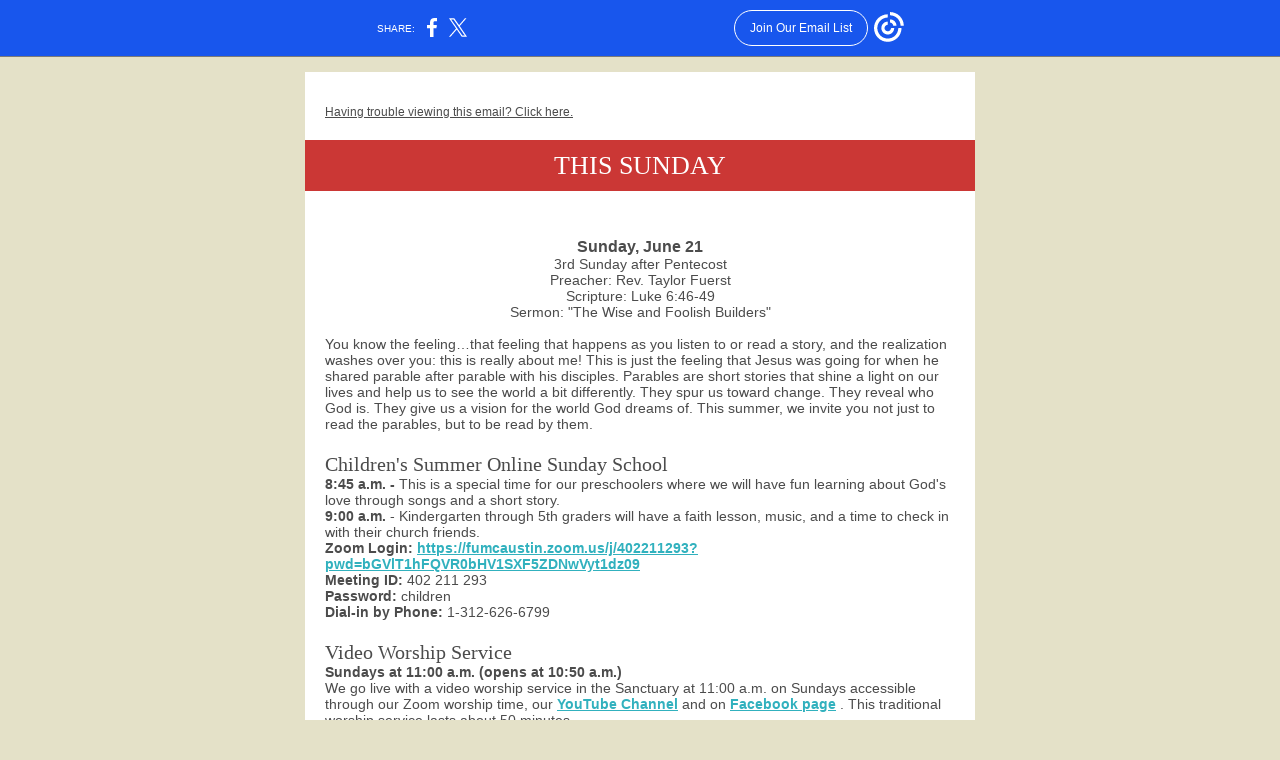

--- FILE ---
content_type: text/html; charset=utf-8
request_url: https://myemail.constantcontact.com/FUMC-eNews-June-18--2020---Happy-Father-s-Day.html?soid=1103014241266&aid=mH-rfWI44UU
body_size: 14307
content:
<!DOCTYPE html>
<html xmlns:fb="http://www.facebook.com/2008/fbml">
 <head> 
  <meta content="text/html; charset=utf-8" http-equiv="Content-Type"> 
  <meta content="width=device-width, initial-scale=1.0" name="viewport"> 
  <meta charset="UTF-8"> 
  <meta name="viewport" content="width=device-width, initial-scale=1, maximum-scale=1"> 
  <!--[if gte mso 9]>
<style id="ol-styles">
/* OUTLOOK-SPECIFIC STYLES */
li {
text-indent: -1em;
padding: 0;
margin: 0;
line-height: 1.2;
}
ul, ol {
padding: 0;
margin: 0 0 0 40px;
}
p {
margin: 0;
padding: 0;
margin-bottom: 0;
}
sup {
font-size: 85% !important;
}
sub {
font-size: 85% !important;
}
</style>
<![endif]--> 
  <style id="template-styles-head" data-premailer="ignore">
.footer-main-width {
width: 680px!important;
max-width: 680px;
}
table {
border-collapse: collapse;
table-layout: fixed;
}
.bgimage {
table-layout: auto;
}
.preheader-container {
color: transparent;
display: none;
font-size: 1px;
line-height: 1px;
max-height: 0px;
max-width: 0px;
opacity: 0;
overflow: hidden;
}
/* LIST AND p STYLE OVERRIDES */
.editor-text p {
margin: 0;
padding: 0;
margin-bottom: 0;
}
.editor-text ul,
.editor-text ol {
padding: 0;
margin: 0 0 0 40px;
}
.editor-text li {
padding: 0;
margin: 0;
line-height: 1.2;
}
/* ==================================================
CLIENT/BROWSER SPECIFIC OVERRIDES
================================================== */
/* IE: correctly scale images with w/h attbs */
img {
-ms-interpolation-mode: bicubic;
}
/* Text Link Style Reset */
a {
text-decoration: underline;
}
/* iOS: Autolink styles inherited */
a[x-apple-data-detectors] {
text-decoration: underline !important;
font-size: inherit !important;
font-family: inherit !important;
font-weight: inherit !important;
line-height: inherit !important;
color: inherit !important;
}
/* FF/Chrome: Smooth font rendering */
.editor-text, .MainTextFullWidth {
-webkit-font-smoothing: antialiased;
-moz-osx-font-smoothing: grayscale;
}
/* Gmail/Web viewport fix */
u + .body .template-body {
width: 680px;
}
@media only screen and (max-width:480px) {
u + .body .template-body {
width: 100% !important;
}
}
/* Office365/Outlook.com image reset */
[office365] button, [office365] .divider-base div, [office365] .spacer-base div, [office365] .editor-image div { display: block !important; }
</style> 
  <style>@media only screen and (max-width:480px) {
table {
border-collapse: collapse;
}
.main-width {
width: 100% !important;
}
.mobile-hidden {
display: none !important;
}
td.OneColumnMobile {
display: block !important;
}
.OneColumnMobile {
width: 100% !important;
}
td.editor-col .editor-text {
padding-left: 20px !important; padding-right: 20px !important;
}
td.editor-col .editor-image.editor-image-hspace-on td {
padding-left: 20px !important; padding-right: 20px !important;
}
td.editor-col .editor-button-container {
padding-left: 20px !important; padding-right: 20px !important;
}
td.editor-col .editor-social td {
padding-left: 20px !important; padding-right: 20px !important;
}
td.editor-col .block-margin {
padding-left: 20px !important; padding-right: 20px !important;
}
td.editor-col td.block-margin .editor-text {
padding-left: 0px !important; padding-right: 0px !important;
}
td.editor-col td.block-margin .editor-image.editor-image-hspace-on td {
padding-left: 0px !important; padding-right: 0px !important;
}
td.editor-col td.block-margin .editor-button-container {
padding-left: 0px !important; padding-right: 0px !important;
}
td.editor-col td.block-margin .editor-social td {
padding-left: 0px !important; padding-right: 0px !important;
}
.editor-button td > table tr > td {
padding: 0px 0px 0px 0px !important;
}
.editor-button td > table tr > td td {
padding: 9px 15px 10px 15px !important;
}
.layout {
padding: 15px 9px 15px 9px !important;
}
.layout-container-border {
padding: 0px 0px 0px 0px !important;
}
.layout-container {
padding: 0px 0px 0px 0px !important;
}
.editor-image img {
width: auto !important; margin-left: auto !important; margin-right: auto !important;
}
.editor-image .image-cell {
padding-bottom: 15px !important;
}
.editor-text {
font-size: 16px !important;
}
.section-headline-text {
font-size: 24px !important;
}
.headline-text {
font-size: 24px !important;
}
.subheadline-text {
font-size: 20px !important;
}
.feature {
padding-top: 0px !important; padding-bottom: 0px !important;
}
.layout-outer {
padding: 0px 20px !important;
}
.feature-heading-text {
font-size: 20px !important;
}
.feature-text {
font-size: 16px !important;
}
.split.editor-col {
margin-top: 0px !important;
}
.split.editor-col ~ .split.editor-col {
margin-top: 10px !important;
}
.split-layout-margin {
padding: 0px 20px !important;
}
.article {
padding-top: 0px !important; padding-bottom: 0px !important;
}
.article-heading-text {
font-size: 20px !important;
}
.article-text {
font-size: 16px !important;
}
.social-container {
text-align: center !important;
}
.social-text {
font-size: 14px !important;
}
.cpn-heading-text {
font-size: 28px !important;
}
.editor-cpn-heading-text {
font-size: 28px !important;
}
td.col-divided .editor-col {
border-right: 0px solid #BFBFBF !important; border-bottom: 1px solid #BFBFBF !important;
}
td.col-divided td.editor-col:last-of-type {
border-bottom: 0 !important;
}
.col-divided {
padding: 0 20px !important;
}
td.col-divided .editor-col .editor-text {
padding-left: 0px !important; padding-right: 0px !important;
}
td.col-divided .editor-col .editor-image.editor-image-hspace-on td {
padding-left: 0px !important; padding-right: 0px !important;
}
td.col-divided .editor-col .editor-button-container {
padding-left: 0px !important; padding-right: 0px !important;
}
td.col-divided .editor-col .editor-social td {
padding-left: 0px !important; padding-right: 0px !important;
}
td.col-divided .editor-col .block-margin {
padding-left: 0px !important; padding-right: 0px !important;
}
.action-block .poll-answer {
width: 100% !important; display: block !important;
}
.action-block .poll-button {
width: 100% !important;
}
div.MobileFooter {
font-size: 11px !important;
}
td.FooterMobile {
padding: 0px 10px 0px 10px !important;
}
td.MainCenter {
width: 100% !important;
}
table.MainSide {
display: none !important;
}
img.MainSide {
display: none !important;
}
td.MainSide {
display: none !important;
}
.rsvp-button-inner {
padding: 0px 0px 10px 0px !important;
}
.rsvp-button-outer {
width: 100% !important; max-width: 100% !important;
}
.action-block .poll-answer {
width: 100% !important; display: block !important;
}
.action-block .poll-button {
width: 100% !important;
}
div.MobileFooter {
font-size: 11px !important;
}
td.FooterMobile {
padding: 0px 10px 0px 10px !important;
}
td.MainCenter {
width: 100% !important;
}
table.MainSide {
display: none !important;
}
img.MainSide {
display: none !important;
}
td.MainSide {
display: none !important;
}
.rsvp-button-inner {
padding: 0px 0px 10px 0px !important;
}
.rsvp-button-outer {
width: 100% !important; max-width: 100% !important;
}
.action-block .poll-answer {
width: 100% !important; display: block !important;
}
.action-block .poll-button {
width: 100% !important;
}
div.MobileFooter {
font-size: 11px !important;
}
td.FooterMobile {
padding: 0px 10px 0px 10px !important;
}
td.MainCenter {
width: 100% !important;
}
table.MainSide {
display: none !important;
}
img.MainSide {
display: none !important;
}
td.MainSide {
display: none !important;
}
.rsvp-button-inner {
padding: 0px 0px 10px 0px !important;
}
.rsvp-button-outer {
width: 100% !important; max-width: 100% !important;
}
.footer-main-width {
width: 100% !important;
}
.footer-mobile-hidden {
display: none !important;
}
.footer-mobile-hidden {
display: none !important;
}
.footer-column {
display: block !important;
}
.footer-mobile-stack {
display: block !important;
}
.footer-mobile-stack-padding {
padding-top: 3px;
}
}
@media only screen and (max-width:320px) {
.layout {
padding: 0px 0px 0px 0px !important;
}
}
@media screen {
@font-face {
font-family: ''; font-style: normal; font-weight: 400; src: local(''), local(''), url() format(''); unicode-range: U+0000-00FF, U+0131, U+0152-0153, U+02C6, U+02DA, U+02DC, U+2000-206F, U+2074, U+20AC, U+2212, U+2215;
}
}
</style> 
  <title>FUMC eNews June 18, 2020 - Happy Father's Day</title>
 <script type="text/javascript">
var __plink_targets = {
"linkedin.post": "https://s.rs6.net/t?sid=1103014241266&e=mH-rfWI44UU&c=4&r=1",
"addthis.share": "https://s.rs6.net/t?sid=1103014241266&e=mH-rfWI44UU&c=5&r=1",
"facebook.like": "https://s.rs6.net/t?sid=1103014241266&e=mH-rfWI44UU&c=2&r=0",
"twitter.tweet": "https://s.rs6.net/t?sid=1103014241266&e=mH-rfWI44UU&c=3&r=1",
"x.tweet": "https://s.rs6.net/t?sid=1103014241266&e=mH-rfWI44UU&c=3&r=1",
"facebook.share": "https://s.rs6.net/t?sid=1103014241266&e=mH-rfWI44UU&c=1&r=1",
"facebook.send": "https://s.rs6.net/t?sid=1103014241266&e=mH-rfWI44UU&c=6&r=0",
"permalink.view": "https://s.rs6.net/t?sid=1103014241266&e=mH-rfWI44UU&c=0&r=0"
};
</script>
<script type="text/javascript" src="https://myemail-op.constantcontact.com/page/js/campaignPage.js?soid=s4ilmidab&visitorHost=https%3A%2F%2Fvisitor.constantcontact.com&pageName=FUMC%20eNews%20June%2018%2C%202020%20-%20Happy%20Father's%20Day"></script>
</head> 
 <body class="body" align="center" style="width: 100%; min-width: 100%; -webkit-text-size-adjust: 100%; -ms-text-size-adjust: 100%; background-color: #E4E1C8; margin: 0px; padding: 0px;" bgcolor="#E4E1C8"> 
  <table class="template-body" border="0" cellpadding="0" cellspacing="0" style="text-align: center; min-width: 100%;" width="100%"> 
   <tbody>
    <tr> 
     <td class="preheader-container"> 
      <div> 
       <div id="preheader" style="display: none; font-size: 1px; color: transparent; line-height: 1px; max-height: 0px; max-width: 0px; opacity: 0; overflow: hidden;"> 
        <span data-entity-ref="preheader">Stay up-to-date on news and events!</span> 
       </div> 
      </div> </td> 
    </tr> 
    <tr> 
     <td class="template-shell-container" align="center"> 
      <div class="bgcolor" style="background-color: #E4E1C8;"> 
       <table class="bgimage" width="100%" border="0" cellpadding="0" cellspacing="0" style="background-color: #E4E1C8;" bgcolor="#E4E1C8"> 
        <tbody> 
         <tr> 
          <td align="center"> 
           <table class="main-width" width="680" align="center" border="0" cellpadding="0" cellspacing="0" style="width: 680px;"> 
            <tbody> 
             <tr> 
              <td class="layout" align="center" valign="top" style="padding: 15px 5px;"> 
               <table width="100%" align="center" border="0" cellpadding="0" cellspacing="0"> 
                <tbody> 
                 <tr> 
                  <td class="layout-container-border" align="center" valign="top" style="background-color: #BFBFBF; padding: 0px;" bgcolor="#BFBFBF"> 
                   <table width="100%" align="center" border="0" cellpadding="0" cellspacing="0" style="background-color: #BFBFBF;" bgcolor="#BFBFBF"> 
                    <tbody> 
                     <tr> 
                      <td class="layout-container" align="center" valign="top" style="background-color: #FFFFFF; padding: 0;" bgcolor="#FFFFFF"> 
                       <div class=""> 
                        <table width="100%" cellpadding="0" cellspacing="0" border="0" class="galileo-ap-layout-editor" style="min-width: 100%;"> 
                         <tbody> 
                          <tr> 
                           <td class="spacer editor-col OneColumnMobile" width="100%" align="left" valign="top"> 
                            <div class="gl-contains-spacer"> 
                             <table class="editor-spacer" width="100%" cellpadding="0" cellspacing="0" border="0"> 
                              <tbody> 
                               <tr> 
                                <td class="spacer-container" align="center" valign="top"> 
                                 <table width="100%" cellpadding="0" cellspacing="0" border="0"> 
                                  <tbody> 
                                   <tr> 
                                    <td class="spacer-base" style="padding-bottom: 20px; height: 1px; line-height: 1px;" width="100%" align="center" valign="top"> 
                                     <div>
                                      <img alt="" width="5" height="1" border="0" hspace="0" vspace="0" src="https://imgssl.constantcontact.com/letters/images/sys/S.gif" style="display: block; height: 1px; width: 5px;">
                                     </div> </td> 
                                   </tr> 
                                  </tbody> 
                                 </table> </td> 
                               </tr> 
                              </tbody> 
                             </table> 
                            </div> </td> 
                          </tr> 
                         </tbody> 
                        </table> 
                        <table width="100%" cellpadding="0" cellspacing="0" border="0" class="galileo-ap-layout-editor" style="min-width: 100%;"> 
                         <tbody> 
                          <tr> 
                           <td class=" editor-col OneColumnMobile" width="100%" align="" valign="top"> 
                            <div class="gl-contains-text"> 
                             <table width="100%" style="min-width: 100%;" cellpadding="0" cellspacing="0" border="0"> 
                              <tbody> 
                               <tr> 
                                <td class="editor-text editor-text " align="left" valign="top" style="font-family: Lucida Sans Unicode,Lucida Grande,sans-serif; font-size: 14px; color: #4C4C4C; text-align: left; display: block; word-wrap: break-word; line-height: 1.2; padding: 10px 20px;"> 
                                 <div></div> 
                                 <div class="text-container galileo-ap-content-editor">
                                  <div>
                                   <div>
                                    <span style="font-size: 12px; color: rgb(76, 76, 76);"><a href="https://campaign.r20.constantcontact.com/render?ca=7f61c237-589d-4f9d-86ef-c0ba429517b8&amp;preview=true&amp;m=1103014241266&amp;id=preview" style="font-size: 12px; color: rgb(76, 76, 76);">Having trouble viewing this email? Click here.</a></span>
                                   </div>
                                  </div>
                                 </div> </td> 
                               </tr> 
                              </tbody> 
                             </table> 
                            </div> </td> 
                          </tr> 
                         </tbody> 
                        </table> 
                        <table width="100%" cellpadding="0" cellspacing="0" border="0" class="galileo-ap-layout-editor" style="min-width: 100%;"> 
                         <tbody> 
                          <tr> 
                           <td class=" editor-col OneColumnMobile" width="100%" align="" valign="top" style="background-color: rgb(255, 255, 255);" bgcolor="FFFFFF"> 
                            <div class="gl-contains-image"> 
                             <table class="editor-image editor-image" style="min-width: 100%;" width="100%" cellpadding="0" cellspacing="0" border="0"> 
                              <tbody> 
                               <tr> 
                                <td align="center" valign="top" style="padding-top: 0px; padding-bottom: 0px;"> 
                                 <div class="publish-container"> 
                                  <img alt="" class="" style="display: block; height: auto !important; max-width: 100% !important;" width="666" border="0" hspace="0" vspace="0" src="https://fumcaustin.org/fumcweb/wp-content/uploads/2019/03/eNews-header-rainbow.jpg"> 
                                 </div> </td> 
                               </tr> 
                              </tbody> 
                             </table> 
                            </div> </td> 
                          </tr> 
                         </tbody> 
                        </table> 
                        <table width="100%" cellpadding="0" cellspacing="0" border="0" class="galileo-ap-layout-editor" style="min-width: 100%;"> 
                         <tbody> 
                          <tr> 
                           <td class=" editor-col OneColumnMobile" width="100%" align="" valign="top"> 
                            <div class="gl-contains-spacer"> 
                             <table class="editor-spacer" width="100%" cellpadding="0" cellspacing="0" border="0"> 
                              <tbody> 
                               <tr> 
                                <td class="" align="center" valign="top"> 
                                 <table cellpadding="0" cellspacing="0" border="0" width="100%"> 
                                  <tbody> 
                                   <tr> 
                                    <td class="spacer-base" width="100%" align="center" valign="top" style="padding-bottom: 10px; height: 1px; line-height: 1px;"> 
                                     <div>
                                      <img alt="" width="5" height="1" border="0" hspace="0" vspace="0" src="https://imgssl.constantcontact.com/letters/images/1101116784221/S.gif" style="display: block; height: 1px; width: 5px;">
                                     </div> </td> 
                                   </tr> 
                                  </tbody> 
                                 </table> </td> 
                               </tr> 
                              </tbody> 
                             </table> 
                            </div> </td> 
                          </tr> 
                         </tbody> 
                        </table> 
                        <table width="100%" cellpadding="0" cellspacing="0" border="0" class="galileo-ap-layout-editor" style="min-width: 100%;"> 
                         <tbody> 
                          <tr> 
                           <td class=" editor-col OneColumnMobile" width="100%" align="" valign="top" style="background-color: rgb(203, 55, 53);" bgcolor="CB3735"> 
                            <div class="gl-contains-text"> 
                             <table width="100%" style="min-width: 100%;" cellpadding="0" cellspacing="0" border="0"> 
                              <tbody> 
                               <tr> 
                                <td class="editor-text editor-text " align="left" valign="top" style="font-family: Lucida Sans Unicode,Lucida Grande,sans-serif; font-size: 14px; color: #4C4C4C; text-align: left; display: block; word-wrap: break-word; line-height: 1.2; padding: 10px 20px;"> 
                                 <div></div> 
                                 <div class="text-container galileo-ap-content-editor">
                                  <div>
                                   <div style="text-align: center;" align="center">
                                    <span style="font-size: 26px; color: rgb(255, 255, 255); font-family: Georgia, Times New Roman, Times, serif;">THIS SUNDAY</span>
                                   </div>
                                  </div>
                                 </div> </td> 
                               </tr> 
                              </tbody> 
                             </table> 
                            </div> </td> 
                          </tr> 
                         </tbody> 
                        </table> 
                        <table width="100%" cellpadding="0" cellspacing="0" border="0" class="galileo-ap-layout-editor" style="min-width: 100%;"> 
                         <tbody> 
                          <tr> 
                           <td class=" editor-col OneColumnMobile" width="100%" align="" valign="top"> 
                            <div class="gl-contains-spacer"> 
                             <table class="editor-spacer" width="100%" cellpadding="0" cellspacing="0" border="0"> 
                              <tbody> 
                               <tr> 
                                <td class="" align="center" valign="top"> 
                                 <table cellpadding="0" cellspacing="0" border="0" width="100%"> 
                                  <tbody> 
                                   <tr> 
                                    <td class="spacer-base" width="100%" align="center" valign="top" style="padding-bottom: 15px; height: 1px; line-height: 1px;"> 
                                     <div>
                                      <img alt="" width="5" height="1" border="0" hspace="0" vspace="0" src="https://imgssl.constantcontact.com/letters/images/1101116784221/S.gif" style="display: block; height: 1px; width: 5px;">
                                     </div> </td> 
                                   </tr> 
                                  </tbody> 
                                 </table> </td> 
                               </tr> 
                              </tbody> 
                             </table> 
                            </div> </td> 
                          </tr> 
                         </tbody> 
                        </table> 
                        <table width="100%" cellpadding="0" cellspacing="0" border="0" class="galileo-ap-layout-editor" style="min-width: 100%;"> 
                         <tbody> 
                          <tr> 
                           <td class=" editor-col OneColumnMobile" width="100%" align="" valign="top"> 
                            <div class="gl-contains-image"> 
                             <table class="editor-image editor-image  editor-image-vspace-on" style="min-width: 100%;" width="100%" cellpadding="0" cellspacing="0" border="0"> 
                              <tbody> 
                               <tr> 
                                <td align="center" valign="top" style="padding-top: 10px; padding-bottom: 10px;"> 
                                 <div class="publish-container"> 
                                  <img alt="" class="" style="display: block; height: auto !important; max-width: 100% !important;" width="363" border="0" hspace="0" vspace="0" src="https://fumcaustin.org/fumcweb/wp-content/uploads/2020/05/parables-worship-image.png"> 
                                 </div> </td> 
                               </tr> 
                              </tbody> 
                             </table> 
                            </div> </td> 
                          </tr> 
                         </tbody> 
                        </table> 
                        <table width="100%" cellpadding="0" cellspacing="0" border="0" class="galileo-ap-layout-editor" style="min-width: 100%;"> 
                         <tbody> 
                          <tr> 
                           <td class="article editor-col OneColumnMobile" width="100%" align="left" valign="top"> 
                            <div class="gl-contains-text"> 
                             <table width="100%" style="min-width: 100%;" cellpadding="0" cellspacing="0" border="0"> 
                              <tbody> 
                               <tr> 
                                <td class="editor-text article-text" align="left" valign="top" style="font-family: Lucida Sans Unicode,Lucida Grande,sans-serif; font-size: 14px; color: #4C4C4C; text-align: left; display: block; word-wrap: break-word; line-height: 1.2; padding: 10px 20px;"> 
                                 <div></div> 
                                 <div class="text-container galileo-ap-content-editor">
                                  <div> 
                                   <div style="text-align: center;" align="center">
                                    <span style="font-size: 16px; font-weight: bold;">Sunday, June 21</span>
                                   </div> 
                                   <div style="text-align: center;" align="center">
                                    <span style="font-size: 14px;">3rd Sunday after Pentecost</span>
                                   </div> 
                                   <div style="text-align: center;" align="center">
                                    <span style="font-size: 14px;">Preacher: Rev. Taylor Fuerst</span>
                                   </div> 
                                   <div style="text-align: center;" align="center">
                                    <span style="font-size: 14px;">Scripture: Luke 6:46-49</span>
                                   </div> 
                                   <div style="text-align: center;" align="center">
                                    <span style="font-size: 14px;">Sermon: "The Wise and Foolish Builders"</span>
                                   </div> 
                                   <div style="text-align: center;" align="center">
                                    <br>
                                   </div> 
                                   <div>
                                    <span style="font-size: 14px; font-family: Lucida Sans Unicode, Lucida Grande, sans-serif;">You know the feeling…that feeling that happens as you listen to or read a story, and the realization washes over you: this is really about me! This is just the feeling that Jesus was going for when he shared parable after parable with his disciples. Parables are short stories that shine a light on our lives and help us to see the world a bit differently. They spur us toward change. They reveal who God is. They give us a vision for the world God dreams of. This summer, we invite you not just to read the parables, but to be read by them.</span>
                                   </div> 
                                  </div>
                                 </div> </td> 
                               </tr> 
                              </tbody> 
                             </table> 
                            </div> </td> 
                          </tr> 
                         </tbody> 
                        </table> 
                        <table width="100%" cellpadding="0" cellspacing="0" border="0" class="galileo-ap-layout-editor" style="min-width: 100%;"> 
                         <tbody> 
                          <tr> 
                           <td class="article editor-col OneColumnMobile" width="100%" align="left" valign="top"> 
                            <div class="gl-contains-text"> 
                             <table width="100%" style="min-width: 100%;" cellpadding="0" cellspacing="0" border="0"> 
                              <tbody> 
                               <tr> 
                                <td class="editor-text article-text" align="left" valign="top" style="font-family: Lucida Sans Unicode,Lucida Grande,sans-serif; font-size: 14px; color: #4C4C4C; text-align: left; display: block; word-wrap: break-word; line-height: 1.2; padding: 10px 20px;"> 
                                 <div></div> 
                                 <div class="text-container galileo-ap-content-editor">
                                  <div> 
                                   <div>
                                    <span style="font-size: 20px; font-family: Georgia, Times New Roman, Times, serif;">Children's Summer Online Sunday School</span>
                                   </div> 
                                   <div> 
                                    <span style="font-size: 14px; font-weight: bold;">8:45 a.m. - </span>
                                    <span style="font-size: 14px;">This is a special time for our preschoolers where we will have fun learning about God's love through songs and a short story. </span> 
                                   </div> 
                                   <div> 
                                    <span style="font-size: 14px; font-weight: bold;">9:00 a.m. </span>
                                    <span style="font-size: 14px;">- Kindergarten through 5th graders will have a faith lesson, music, and a time to check in with their church friends.</span> 
                                   </div> 
                                   <div> 
                                    <span style="font-size: 14px; font-weight: bold; font-family: Lucida Sans Unicode, Lucida Grande, sans-serif;">Zoom Login:</span>
                                    <span style="font-size: 14px; font-family: Lucida Sans Unicode, Lucida Grande, sans-serif;"> </span>
                                    <a href="https://fumcaustin.zoom.us/j/402211293?pwd=bGVlT1hFQVR0bHV1SXF5ZDNwVyt1dz09" rel="noopener noreferrer" target="_blank" style="font-size: 14px; font-family: Lucida Sans Unicode, Lucida Grande, sans-serif; color: #31B1BE; font-weight: bold; font-style: normal; text-decoration: underline;">https://fumcaustin.zoom.us/j/402211293?pwd=bGVlT1hFQVR0bHV1SXF5ZDNwVyt1dz09</a> 
                                   </div> 
                                   <div> 
                                    <span style="font-size: 14px; font-weight: bold; font-family: Lucida Sans Unicode, Lucida Grande, sans-serif;">Meeting ID:</span>
                                    <span style="font-size: 14px; font-family: Lucida Sans Unicode, Lucida Grande, sans-serif;"> 402 211 293</span> 
                                   </div> 
                                   <div> 
                                    <span style="font-size: 14px; font-weight: bold; font-family: Lucida Sans Unicode, Lucida Grande, sans-serif;">Password:</span>
                                    <span style="font-size: 14px; font-family: Lucida Sans Unicode, Lucida Grande, sans-serif;"> children</span> 
                                   </div> 
                                   <div> 
                                    <span style="font-size: 14px; font-weight: bold; font-family: Lucida Sans Unicode, Lucida Grande, sans-serif;">Dial-in by Phone:</span>
                                    <span style="font-size: 14px; font-family: Lucida Sans Unicode, Lucida Grande, sans-serif;"> 1-312-626-6799</span> 
                                   </div> 
                                  </div>
                                 </div> </td> 
                               </tr> 
                              </tbody> 
                             </table> 
                            </div> </td> 
                          </tr> 
                         </tbody> 
                        </table> 
                        <table width="100%" cellpadding="0" cellspacing="0" border="0" class="galileo-ap-layout-editor" style="min-width: 100%;"> 
                         <tbody> 
                          <tr> 
                           <td class="article editor-col OneColumnMobile" width="100%" align="left" valign="top"> 
                            <div class="gl-contains-text"> 
                             <table width="100%" style="min-width: 100%;" cellpadding="0" cellspacing="0" border="0"> 
                              <tbody> 
                               <tr> 
                                <td class="editor-text article-text" align="left" valign="top" style="font-family: Lucida Sans Unicode,Lucida Grande,sans-serif; font-size: 14px; color: #4C4C4C; text-align: left; display: block; word-wrap: break-word; line-height: 1.2; padding: 10px 20px;"> 
                                 <div></div> 
                                 <div class="text-container galileo-ap-content-editor">
                                  <div> 
                                   <div>
                                    <span style="font-size: 20px; font-family: Georgia, Times New Roman, Times, serif;">Video Worship Service</span>
                                   </div> 
                                   <div>
                                    <span style="font-size: 14px; font-weight: bold;">Sundays at 11:00 a.m. (opens at 10:50 a.m.)</span>
                                   </div> 
                                   <div> 
                                    <span style="font-size: 14px; font-family: Lucida Sans Unicode, Lucida Grande, sans-serif;">We go live with a video worship service in the Sanctuary at 11:00 a.m. on Sundays accessible through our Zoom worship time, our </span>
                                    <a href="https://www.youtube.com/fumcaustin" rel="noopener noreferrer" target="_blank" style="font-size: 14px; font-family: Lucida Sans Unicode, Lucida Grande, sans-serif; color: #31B1BE; font-weight: bold; font-style: normal; text-decoration: underline;">YouTube Channel</a>
                                    <span style="font-size: 14px; font-family: Lucida Sans Unicode, Lucida Grande, sans-serif;"> and on </span>
                                    <a href="https://www.facebook.com/FUMCAustin/live" rel="noopener noreferrer" target="_blank" style="font-size: 14px; font-family: Lucida Sans Unicode, Lucida Grande, sans-serif; color: #31B1BE; font-weight: bold; font-style: normal; text-decoration: underline;">Facebook page</a>
                                    <span style="font-size: 14px;">.</span>
                                    <span style="font-size: 14px; font-family: Lucida Sans Unicode, Lucida Grande, sans-serif;"> This traditional worship service lasts about 50 minutes. </span> 
                                   </div> 
                                  </div>
                                 </div> </td> 
                               </tr> 
                              </tbody> 
                             </table> 
                            </div> </td> 
                          </tr> 
                         </tbody> 
                        </table> 
                        <table width="100%" cellpadding="0" cellspacing="0" border="0" class="galileo-ap-layout-editor" style="min-width: 100%;"> 
                         <tbody> 
                          <tr> 
                           <td class="article editor-col OneColumnMobile" width="100%" align="left" valign="top"> 
                            <div class="gl-contains-text"> 
                             <table width="100%" style="min-width: 100%;" cellpadding="0" cellspacing="0" border="0"> 
                              <tbody> 
                               <tr> 
                                <td class="editor-text article-text" align="left" valign="top" style="font-family: Lucida Sans Unicode,Lucida Grande,sans-serif; font-size: 14px; color: #4C4C4C; text-align: left; display: block; word-wrap: break-word; line-height: 1.2; padding: 10px 20px;"> 
                                 <div>
                                  <table class="editor-image OneColumnMobile" style="mso-table-rspace: 5.75pt;" align="right" cellpadding="0" cellspacing="0" border="0"> 
                                   <tbody> 
                                    <tr> 
                                     <td class="mobile-hidden" width="15" height="1" align="center" valign="top" style="height: 1px; line-height: 1px; padding: 0px;"> <img alt="" width="15" height="1" border="0" hspace="0" vspace="0" src="https://imgssl.constantcontact.com/letters/images/sys/S.gif" style="display: block; height: auto; max-width: 100%;"> </td> 
                                     <td class="image-cell " align="center" valign="top" style="padding: 0px;"> 
                                      <div class="publish-container"> 
                                       <img alt="" class="" style="display: block; height: auto; max-width: 100%;" width="260" border="0" hspace="0" vspace="0" src="https://fumcaustin.org/fumcweb/wp-content/uploads/2020/06/zoom.png"> 
                                      </div> </td> 
                                    </tr> 
                                    <tr> 
                                     <td class="mobile-hidden" width="5" height="5" align="center" valign="top" style="height: 1px; line-height: 1px; padding: 0px;"> <img alt="" width="5" height="1" border="0" hspace="0" vspace="0" src="https://imgssl.constantcontact.com/letters/images/sys/S.gif" style="display: block; height: auto; max-width: 100%;"> </td> 
                                     <td class="mobile-hidden" height="5" align="center" valign="top" style="height: 5px; line-height: 1px; padding: 0px;"> <img alt="" width="1" height="5" border="0" hspace="0" vspace="0" src="https://imgssl.constantcontact.com/letters/images/sys/S.gif" style="display: block; height: auto; max-width: 100%;"> </td> 
                                    </tr> 
                                   </tbody> 
                                  </table>
                                 </div> 
                                 <div class="text-container galileo-ap-content-editor">
                                  <div> 
                                   <div>
                                    <span style="font-size: 20px; font-family: Georgia, Times New Roman, Times, serif;">Interactive Worship on Zoom</span>
                                   </div> 
                                   <div>
                                    <span style="font-size: 14px; font-family: Lucida Sans Unicode, Lucida Grande, sans-serif;">Our Interactive Worship on Zoom includes opportunities to connect with one another, share prayer concerns, and view our worship service.</span>
                                   </div> 
                                   <div> 
                                    <span style="font-size: 14px; font-family: Lucida Sans Unicode, Lucida Grande, sans-serif; font-weight: bold;">Zoom Login:</span>
                                    <span style="font-size: 14px; font-family: Lucida Sans Unicode, Lucida Grande, sans-serif;"> </span>
                                    <a href="https://fumcaustin.zoom.us/j/496666774?pwd=S2pkMnBSZmZTUVVwYnc3QVJrQUtSZz09" rel="noopener noreferrer" target="_blank" style="font-size: 14px; font-family: Lucida Sans Unicode, Lucida Grande, sans-serif; color: #31B1BE; font-weight: bold; font-style: normal; text-decoration: underline;">https://fumcaustin.zoom.us/j/496666774?pwd=S2pkMnBSZmZTUVVwYnc3QVJrQUtSZz09</a> 
                                   </div> 
                                   <div> 
                                    <span style="font-size: 14px; font-family: Lucida Sans Unicode, Lucida Grande, sans-serif; font-weight: bold;">Meeting ID:</span>
                                    <span style="font-size: 14px; font-family: Lucida Sans Unicode, Lucida Grande, sans-serif;"> 496 666 774</span> 
                                   </div> 
                                   <div> 
                                    <span style="font-size: 14px; font-family: Lucida Sans Unicode, Lucida Grande, sans-serif; font-weight: bold;">Password:</span>
                                    <span style="font-size: 14px; font-family: Lucida Sans Unicode, Lucida Grande, sans-serif;"> welcome</span> 
                                   </div> 
                                   <div> 
                                    <span style="font-size: 14px; font-family: Lucida Sans Unicode, Lucida Grande, sans-serif; font-weight: bold;">Dial-in by Phone</span>
                                    <span style="font-size: 14px; font-family: Lucida Sans Unicode, Lucida Grande, sans-serif;">: 1-312-626-6799</span> 
                                   </div> 
                                  </div>
                                 </div> </td> 
                               </tr> 
                              </tbody> 
                             </table> 
                            </div> </td> 
                          </tr> 
                         </tbody> 
                        </table> 
                        <table width="100%" cellpadding="0" cellspacing="0" border="0" class="galileo-ap-layout-editor" style="min-width: 100%;"> 
                         <tbody> 
                          <tr> 
                           <td class="article editor-col OneColumnMobile" width="100%" align="left" valign="top"> 
                            <div class="gl-contains-text"> 
                             <table width="100%" style="min-width: 100%;" cellpadding="0" cellspacing="0" border="0"> 
                              <tbody> 
                               <tr> 
                                <td class="editor-text article-text" align="left" valign="top" style="font-family: Lucida Sans Unicode,Lucida Grande,sans-serif; font-size: 14px; color: #4C4C4C; text-align: left; display: block; word-wrap: break-word; line-height: 1.2; padding: 10px 20px;"> 
                                 <div></div> 
                                 <div class="text-container galileo-ap-content-editor">
                                  <div> 
                                   <div>
                                    <span style="font-size: 20px; font-family: Georgia, Times New Roman, Times, serif;">FEAST/TOAST for Young Adults</span>
                                   </div> 
                                   <div>
                                    <span style="font-size: 14px; font-family: Lucida Sans Unicode, Lucida Grande, sans-serif; font-weight: bold;">Sundays at 5:00 p.m.</span>
                                   </div> 
                                   <div>
                                    <span style="font-size: 14px; font-family: Lucida Sans Unicode, Lucida Grande, sans-serif;">All young adults ages 20-45 are invited to join us weekly to check in, share, and connect on Zoom! We'll treat this time as a virtual happy hour. </span>
                                   </div> 
                                   <div> 
                                    <span style="font-size: 14px; font-family: Lucida Sans Unicode, Lucida Grande, sans-serif; font-weight: bold;">Zoom Login:</span>
                                    <span style="font-size: 14px; font-family: Lucida Sans Unicode, Lucida Grande, sans-serif;"> </span>
                                    <a href="https://fumcaustin.zoom.us/j/516485253?pwd=dmlaeFFJZmFyaC9XT1o0UEQ3dlBUdz09" rel="noopener noreferrer" target="_blank" style="font-size: 14px; font-family: Lucida Sans Unicode, Lucida Grande, sans-serif; color: #31B1BE; font-weight: bold; font-style: normal; text-decoration: underline;">https://fumcaustin.zoom.us/j/516485253</a>
                                    <span style="font-size: 14px; font-family: Lucida Sans Unicode, Lucida Grande, sans-serif;"> </span> 
                                   </div> 
                                   <div> 
                                    <span style="font-size: 14px; font-family: Lucida Sans Unicode, Lucida Grande, sans-serif; font-weight: bold;">Meeting ID:</span>
                                    <span style="font-size: 14px; font-family: Lucida Sans Unicode, Lucida Grande, sans-serif;"> 516 485 253</span> 
                                   </div> 
                                   <div> 
                                    <span style="font-size: 14px; font-family: Lucida Sans Unicode, Lucida Grande, sans-serif; font-weight: bold;">Password:</span>
                                    <span style="font-size: 14px; font-family: Lucida Sans Unicode, Lucida Grande, sans-serif;"> feast</span> 
                                   </div> 
                                   <div> 
                                    <span style="font-size: 14px; font-family: Lucida Sans Unicode, Lucida Grande, sans-serif; font-weight: bold;">Dial-in by Phone</span>
                                    <span style="font-size: 14px; font-family: Lucida Sans Unicode, Lucida Grande, sans-serif;">: 1-312-626-6799</span> 
                                   </div> 
                                  </div>
                                 </div> </td> 
                               </tr> 
                              </tbody> 
                             </table> 
                            </div> </td> 
                          </tr> 
                         </tbody> 
                        </table> 
                        <table width="100%" cellpadding="0" cellspacing="0" border="0" class="galileo-ap-layout-editor" style="min-width: 100%;"> 
                         <tbody> 
                          <tr> 
                           <td class="article editor-col OneColumnMobile" width="100%" align="left" valign="top"> 
                            <div class="gl-contains-text"> 
                             <table width="100%" style="min-width: 100%;" cellpadding="0" cellspacing="0" border="0"> 
                              <tbody> 
                               <tr> 
                                <td class="editor-text article-text" align="left" valign="top" style="font-family: Lucida Sans Unicode,Lucida Grande,sans-serif; font-size: 14px; color: #4C4C4C; text-align: left; display: block; word-wrap: break-word; line-height: 1.2; padding: 10px 20px;"> 
                                 <div></div> 
                                 <div class="text-container galileo-ap-content-editor">
                                  <div> 
                                   <div>
                                    <span style="font-size: 20px; font-family: Georgia, Times New Roman, Times, serif;">Father's Day Alternative Gifts</span>
                                   </div> 
                                   <div>
                                    <span style="font-size: 14px;">Thank you for your generous donations to honor your Father—and other men who are important to you—by making an alternate gift that helps a father and family in need. We raised $2,029 to support the ongoing work of Church World Service, a United Methodist-related international ministry, with families across the globe in need of a helping hand as they seek solutions to their own challenges.&nbsp;The list of Father's Day Alternative Gifts will be published in the Sunday morning email.</span>
                                   </div> 
                                  </div>
                                 </div> </td> 
                               </tr> 
                              </tbody> 
                             </table> 
                            </div> </td> 
                          </tr> 
                         </tbody> 
                        </table> 
                        <table width="100%" cellpadding="0" cellspacing="0" border="0" class="galileo-ap-layout-editor" style="min-width: 100%;"> 
                         <tbody> 
                          <tr> 
                           <td class=" editor-col OneColumnMobile" width="100%" align="" valign="top"> 
                            <div class="gl-contains-spacer"> 
                             <table class="editor-spacer" width="100%" cellpadding="0" cellspacing="0" border="0"> 
                              <tbody> 
                               <tr> 
                                <td class="" align="center" valign="top"> 
                                 <table cellpadding="0" cellspacing="0" border="0" width="100%"> 
                                  <tbody> 
                                   <tr> 
                                    <td class="spacer-base" width="100%" align="center" valign="top" style="padding-bottom: 15px; height: 1px; line-height: 1px;"> 
                                     <div>
                                      <img alt="" width="5" height="1" border="0" hspace="0" vspace="0" src="https://imgssl.constantcontact.com/letters/images/1101116784221/S.gif" style="display: block; height: 1px; width: 5px;">
                                     </div> </td> 
                                   </tr> 
                                  </tbody> 
                                 </table> </td> 
                               </tr> 
                              </tbody> 
                             </table> 
                            </div> </td> 
                          </tr> 
                         </tbody> 
                        </table> 
                        <table width="100%" cellpadding="0" cellspacing="0" border="0" class="galileo-ap-layout-editor" style="min-width: 100%;"> 
                         <tbody> 
                          <tr> 
                           <td class=" editor-col OneColumnMobile" width="100%" align="" valign="top" style="background-color: rgb(203, 55, 53);" bgcolor="CB3735"> 
                            <div class="gl-contains-text"> 
                             <table width="100%" style="min-width: 100%;" cellpadding="0" cellspacing="0" border="0"> 
                              <tbody> 
                               <tr> 
                                <td class="editor-text editor-text " align="left" valign="top" style="font-family: Lucida Sans Unicode,Lucida Grande,sans-serif; font-size: 14px; color: #4C4C4C; text-align: left; display: block; word-wrap: break-word; line-height: 1.2; padding: 10px 20px;"> 
                                 <div></div> 
                                 <div class="text-container galileo-ap-content-editor">
                                  <div>
                                   <div style="text-align: center;" align="center">
                                    <span style="font-size: 26px; color: rgb(255, 255, 255); font-family: Georgia, Times New Roman, Times, serif;">NEWS &amp; EVENTS</span>
                                   </div>
                                  </div>
                                 </div> </td> 
                               </tr> 
                              </tbody> 
                             </table> 
                            </div> </td> 
                          </tr> 
                         </tbody> 
                        </table> 
                        <table width="100%" cellpadding="0" cellspacing="0" border="0" class="galileo-ap-layout-editor" style="min-width: 100%;"> 
                         <tbody> 
                          <tr> 
                           <td class=" editor-col OneColumnMobile" width="100%" align="" valign="top"> 
                            <div class="gl-contains-spacer"> 
                             <table class="editor-spacer" width="100%" cellpadding="0" cellspacing="0" border="0"> 
                              <tbody> 
                               <tr> 
                                <td class="" align="center" valign="top"> 
                                 <table cellpadding="0" cellspacing="0" border="0" width="100%"> 
                                  <tbody> 
                                   <tr> 
                                    <td class="spacer-base" width="100%" align="center" valign="top" style="padding-bottom: 15px; height: 1px; line-height: 1px;"> 
                                     <div>
                                      <img alt="" width="5" height="1" border="0" hspace="0" vspace="0" src="https://imgssl.constantcontact.com/letters/images/1101116784221/S.gif" style="display: block; height: 1px; width: 5px;">
                                     </div> </td> 
                                   </tr> 
                                  </tbody> 
                                 </table> </td> 
                               </tr> 
                              </tbody> 
                             </table> 
                            </div> </td> 
                          </tr> 
                         </tbody> 
                        </table> 
                        <table width="100%" cellpadding="0" cellspacing="0" border="0" class="galileo-ap-layout-editor" style="min-width: 100%;"> 
                         <tbody> 
                          <tr> 
                           <td class="article editor-col OneColumnMobile" width="100%" align="left" valign="top"> 
                            <div class="gl-contains-text"> 
                             <table width="100%" style="min-width: 100%;" cellpadding="0" cellspacing="0" border="0"> 
                              <tbody> 
                               <tr> 
                                <td class="editor-text article-text" align="left" valign="top" style="font-family: Lucida Sans Unicode,Lucida Grande,sans-serif; font-size: 14px; color: #4C4C4C; text-align: left; display: block; word-wrap: break-word; line-height: 1.2; padding: 10px 20px;"> 
                                 <div>
                                  <table class="editor-image OneColumnMobile" style="mso-table-rspace: 5.75pt;" align="left" cellpadding="0" cellspacing="0" border="0"> 
                                   <tbody> 
                                    <tr> 
                                     <td class="image-cell " align="center" valign="top" style="padding: 0px;"> 
                                      <div class="publish-container"> 
                                       <img alt="" class="" style="display: block; height: auto; max-width: 100%;" width="269" border="0" hspace="0" vspace="0" src="https://fumcaustin.org/fumcweb/wp-content/uploads/2020/06/talent-show-1920-1080.jpg"> 
                                      </div> </td> 
                                     <td class="mobile-hidden" width="15" height="1" align="center" valign="top" style="height: 1px; line-height: 1px; padding: 0px;"> <img alt="" width="15" height="1" border="0" hspace="0" vspace="0" src="https://imgssl.constantcontact.com/letters/images/sys/S.gif" style="display: block; height: auto; max-width: 100%;"> </td> 
                                    </tr> 
                                    <tr> 
                                     <td class="mobile-hidden" height="5" align="center" valign="top" style="height: 5px; line-height: 1px; padding: 0px;"> <img alt="" width="1" height="5" border="0" hspace="0" vspace="0" src="https://imgssl.constantcontact.com/letters/images/sys/S.gif" style="display: block; height: auto; max-width: 100%;"> </td> 
                                     <td class="mobile-hidden" width="5" height="5" align="center" valign="top" style="height: 1px; line-height: 1px; padding: 0px;"> <img alt="" width="5" height="1" border="0" hspace="0" vspace="0" src="https://imgssl.constantcontact.com/letters/images/sys/S.gif" style="display: block; height: auto; max-width: 100%;"> </td> 
                                    </tr> 
                                   </tbody> 
                                  </table>
                                 </div> 
                                 <div class="text-container galileo-ap-content-editor">
                                  <div> 
                                   <div>
                                    <span style="font-size: 20px; font-family: Georgia, Times New Roman, Times, serif;">Virtual Talent Show</span>
                                   </div> 
                                   <div>
                                    <span style="font-size: 14px; font-weight: bold; font-family: Lucida Sans Unicode, Lucida Grande, sans-serif;">Submission deadline Sunday, June 21</span>
                                   </div> 
                                   <div> 
                                    <span style="font-size: 14px; font-family: Lucida Sans Unicode, Lucida Grande, sans-serif;">Can you tap in heels or do a cartwheel? Draw with great flair or juggle balls in the air? Whatever your talent, you shouldn't be hoarding. The whole church is invited, so get to recording! The FUMC Virtual Talent Show will "air" on </span>
                                    <span style="font-size: 14px; font-family: Lucida Sans Unicode, Lucida Grande, sans-serif; font-weight: bold;">Saturday, June 27 at 6:00 p.m.</span>
                                    <span style="font-size: 14px; font-family: Lucida Sans Unicode, Lucida Grande, sans-serif;"> Video submissions should be 3 minutes or less. You may submit as an individual or as a group. </span>
                                    <span style="font-size: 14px;">Deadline to submit your talent video of 3 minutes or less is this </span>
                                    <span style="font-size: 14px; font-weight: bold;">Sunday, June 21</span>
                                    <span style="font-size: 14px;">! Videos for the FUMC Virtual Talent Show can be submitted through a private Dropbox file: </span>
                                    <a href="https://www.dropbox.com/request/h56hjiXjolXlKVxTlghz" rel="noopener noreferrer" target="_blank" style="font-size: 14px; color: #31B1BE; font-weight: bold; font-style: normal; text-decoration: underline;">https://www.dropbox.com/request/h56hjiXjolXlKVxTlghz</a>
                                    <span style="font-size: 14px;"> or emailed to </span>
                                    <a href="mailto:trevor@fumcaustin.org" rel="noopener noreferrer" target="_blank" style="font-size: 14px; color: #31B1BE; font-weight: bold; font-style: normal; text-decoration: underline;">trevor@fumcaustin.org</a>
                                    <span style="font-size: 14px;">. </span>
                                    <span style="font-size: 14px; font-family: Lucida Sans Unicode, Lucida Grande, sans-serif;">Questions? Contact </span>
                                    <a href="mailto:lara@fumcaustin.org" rel="noopener noreferrer" target="_blank" style="font-size: 14px; font-family: Lucida Sans Unicode, Lucida Grande, sans-serif; color: #31B1BE; font-weight: bold; font-style: normal; text-decoration: underline;">lara@fumcaustin.org</a>
                                    <span style="font-size: 14px; font-family: Lucida Sans Unicode, Lucida Grande, sans-serif;">. </span>
                                    <a href="https://fumcaustin.org/event/talentshow/" rel="noopener noreferrer" target="_blank" style="font-size: 14px; font-family: Lucida Sans Unicode, Lucida Grande, sans-serif; color: #31B1BE; font-weight: bold; font-style: normal; text-decoration: underline;">Read More</a>
                                    <span style="font-size: 14px; font-family: Lucida Sans Unicode, Lucida Grande, sans-serif;">.</span> 
                                   </div> 
                                  </div>
                                 </div> </td> 
                               </tr> 
                              </tbody> 
                             </table> 
                            </div> </td> 
                          </tr> 
                         </tbody> 
                        </table> 
                        <table width="100%" cellpadding="0" cellspacing="0" border="0" class="galileo-ap-layout-editor" style="min-width: 100%;"> 
                         <tbody> 
                          <tr> 
                           <td class=" editor-col OneColumnMobile" width="100%" align="" valign="top"> 
                            <div class="gl-contains-divider"> 
                             <table class="editor-divider" width="100%" cellpadding="0" cellspacing="0" border="0" style="min-width: 100%;"> 
                              <tbody> 
                               <tr> 
                                <td class="" align="center" valign="top"> 
                                 <table width="100%" class="galileo-ap-content-editor" style="cursor: default; min-width: 100%;"> 
                                  <tbody> 
                                   <tr> 
                                    <td class="divider-base divider-solid" width="100%" align="center" valign="top" style="padding: 9px 0;"> 
                                     <table cellpadding="0" cellspacing="0" border="0" align="center" style="height: 1px; width: 94%; min-width: 94%;"> 
                                      <tbody> 
                                       <tr> 
                                        <td height="1" align="center" style="border-bottom-style: none; height: 1px; line-height: 1px; padding-bottom: 0px; background-color: #BFBFBF;" bgcolor="#BFBFBF"> 
                                         <div>
                                          <img alt="" width="5" height="1" border="0" hspace="0" vspace="0" src="https://imgssl.constantcontact.com/letters/images/1101116784221/S.gif" style="display: block; height: 1px; width: 5px;">
                                         </div> </td> 
                                       </tr> 
                                      </tbody> 
                                     </table> </td> 
                                   </tr> 
                                  </tbody> 
                                 </table> </td> 
                               </tr> 
                              </tbody> 
                             </table> 
                            </div> </td> 
                          </tr> 
                         </tbody> 
                        </table> 
                        <table width="100%" cellpadding="0" cellspacing="0" border="0" class="galileo-ap-layout-editor" style="min-width: 100%;"> 
                         <tbody> 
                          <tr> 
                           <td class="article editor-col OneColumnMobile" width="100%" align="left" valign="top"> 
                            <div class="gl-contains-text"> 
                             <table width="100%" style="min-width: 100%;" cellpadding="0" cellspacing="0" border="0"> 
                              <tbody> 
                               <tr> 
                                <td class="editor-text article-text" align="left" valign="top" style="font-family: Lucida Sans Unicode,Lucida Grande,sans-serif; font-size: 14px; color: #4C4C4C; text-align: left; display: block; word-wrap: break-word; line-height: 1.2; padding: 10px 20px;"> 
                                 <div>
                                  <table class="editor-image OneColumnMobile" style="mso-table-rspace: 5.75pt;" align="right" cellpadding="0" cellspacing="0" border="0"> 
                                   <tbody> 
                                    <tr> 
                                     <td class="mobile-hidden" width="15" height="1" align="center" valign="top" style="height: 1px; line-height: 1px; padding: 0px;"> <img alt="" width="15" height="1" border="0" hspace="0" vspace="0" src="https://imgssl.constantcontact.com/letters/images/sys/S.gif" style="display: block; height: auto; max-width: 100%;"> </td> 
                                     <td class="image-cell " align="center" valign="top" style="padding: 0px;"> 
                                      <div class="publish-container"> 
                                       <img alt="" class="" style="display: block; height: auto; max-width: 100%;" width="294" border="0" hspace="0" vspace="0" src="https://fumcaustin.org/fumcweb/wp-content/uploads/2020/06/new-website-thumbnail.jpg"> 
                                      </div> </td> 
                                    </tr> 
                                    <tr> 
                                     <td class="mobile-hidden" width="5" height="5" align="center" valign="top" style="height: 1px; line-height: 1px; padding: 0px;"> <img alt="" width="5" height="1" border="0" hspace="0" vspace="0" src="https://imgssl.constantcontact.com/letters/images/sys/S.gif" style="display: block; height: auto; max-width: 100%;"> </td> 
                                     <td class="mobile-hidden" height="5" align="center" valign="top" style="height: 5px; line-height: 1px; padding: 0px;"> <img alt="" width="1" height="5" border="0" hspace="0" vspace="0" src="https://imgssl.constantcontact.com/letters/images/sys/S.gif" style="display: block; height: auto; max-width: 100%;"> </td> 
                                    </tr> 
                                   </tbody> 
                                  </table>
                                 </div> 
                                 <div class="text-container galileo-ap-content-editor">
                                  <div> 
                                   <div>
                                    <span style="font-size: 20px; font-family: Georgia, Times New Roman, Times, serif;">FUMC Launches New Website</span>
                                   </div> 
                                   <div> 
                                    <span style="font-size: 14px; font-family: Lucida Sans Unicode, Lucida Grande, sans-serif;">FUMC is excited to launch a new&nbsp;wide-format website that provides additional functionality for users, improved organization, style, and content. Everyone will now have better access to information about events, classes, and worship. Ministry chairs and staff in partnership with an external designer worked together over the last six months to develop this vibrant online presence for FUMC-Austin. All are invited to go view the new website at </span>
                                    <a href="https://fumcaustin.org/" rel="noopener noreferrer" target="_blank" style="font-size: 14px; font-family: Lucida Sans Unicode, Lucida Grande, sans-serif; color: #31B1BE; font-weight: bold; font-style: normal; text-decoration: underline;">fumcaustin.org</a>
                                    <span style="font-size: 14px; font-family: Lucida Sans Unicode, Lucida Grande, sans-serif;">. If you have any questions or comments, please direct those to Mary Heckmann, Director of Communications at </span>
                                    <a href="mailto:mary@fumcaustin.org" rel="noopener noreferrer" target="_blank" style="font-size: 14px; font-family: Lucida Sans Unicode, Lucida Grande, sans-serif; color: #31B1BE; font-weight: bold; font-style: normal; text-decoration: underline;">mary@fumcaustin.org</a>
                                    <span style="font-size: 14px; font-family: Lucida Sans Unicode, Lucida Grande, sans-serif;">.</span> 
                                   </div> 
                                  </div>
                                 </div> </td> 
                               </tr> 
                              </tbody> 
                             </table> 
                            </div> </td> 
                          </tr> 
                         </tbody> 
                        </table> 
                        <table width="100%" cellpadding="0" cellspacing="0" border="0" class="galileo-ap-layout-editor" style="min-width: 100%;"> 
                         <tbody> 
                          <tr> 
                           <td class=" editor-col OneColumnMobile" width="100%" align="" valign="top"> 
                            <div class="gl-contains-divider"> 
                             <table class="editor-divider" width="100%" cellpadding="0" cellspacing="0" border="0" style="min-width: 100%;"> 
                              <tbody> 
                               <tr> 
                                <td class="" align="center" valign="top"> 
                                 <table width="100%" class="galileo-ap-content-editor" style="cursor: default; min-width: 100%;"> 
                                  <tbody> 
                                   <tr> 
                                    <td class="divider-base divider-solid" width="100%" align="center" valign="top" style="padding: 9px 0;"> 
                                     <table cellpadding="0" cellspacing="0" border="0" align="center" style="height: 1px; width: 94%; min-width: 94%;"> 
                                      <tbody> 
                                       <tr> 
                                        <td height="1" align="center" style="border-bottom-style: none; height: 1px; line-height: 1px; padding-bottom: 0px; background-color: #BFBFBF;" bgcolor="#BFBFBF"> 
                                         <div>
                                          <img alt="" width="5" height="1" border="0" hspace="0" vspace="0" src="https://imgssl.constantcontact.com/letters/images/1101116784221/S.gif" style="display: block; height: 1px; width: 5px;">
                                         </div> </td> 
                                       </tr> 
                                      </tbody> 
                                     </table> </td> 
                                   </tr> 
                                  </tbody> 
                                 </table> </td> 
                               </tr> 
                              </tbody> 
                             </table> 
                            </div> </td> 
                          </tr> 
                         </tbody> 
                        </table> 
                        <table width="100%" cellpadding="0" cellspacing="0" border="0" class="galileo-ap-layout-editor" style="min-width: 100%;"> 
                         <tbody> 
                          <tr> 
                           <td class="article editor-col OneColumnMobile" width="100%" align="left" valign="top"> 
                            <div class="gl-contains-text"> 
                             <table width="100%" style="min-width: 100%;" cellpadding="0" cellspacing="0" border="0"> 
                              <tbody> 
                               <tr> 
                                <td class="editor-text article-text" align="left" valign="top" style="font-family: Lucida Sans Unicode,Lucida Grande,sans-serif; font-size: 14px; color: #4C4C4C; text-align: left; display: block; word-wrap: break-word; line-height: 1.2; padding: 10px 20px;"> 
                                 <div>
                                  <table class="editor-image OneColumnMobile" style="mso-table-rspace: 5.75pt;" align="left" cellpadding="0" cellspacing="0" border="0"> 
                                   <tbody> 
                                    <tr> 
                                     <td class="image-cell " align="center" valign="top" style="padding: 0px;"> 
                                      <div class="publish-container"> 
                                       <img alt="" class="" style="display: block; height: auto; max-width: 100%;" width="268" border="0" hspace="0" vspace="0" src="https://fumcaustin.org/fumcweb/wp-content/uploads/2020/05/parable-scripture.jpg"> 
                                      </div> </td> 
                                     <td class="mobile-hidden" width="15" height="1" align="center" valign="top" style="height: 1px; line-height: 1px; padding: 0px;"> <img alt="" width="15" height="1" border="0" hspace="0" vspace="0" src="https://imgssl.constantcontact.com/letters/images/sys/S.gif" style="display: block; height: auto; max-width: 100%;"> </td> 
                                    </tr> 
                                    <tr> 
                                     <td class="mobile-hidden" height="5" align="center" valign="top" style="height: 5px; line-height: 1px; padding: 0px;"> <img alt="" width="1" height="5" border="0" hspace="0" vspace="0" src="https://imgssl.constantcontact.com/letters/images/sys/S.gif" style="display: block; height: auto; max-width: 100%;"> </td> 
                                     <td class="mobile-hidden" width="5" height="5" align="center" valign="top" style="height: 1px; line-height: 1px; padding: 0px;"> <img alt="" width="5" height="1" border="0" hspace="0" vspace="0" src="https://imgssl.constantcontact.com/letters/images/sys/S.gif" style="display: block; height: auto; max-width: 100%;"> </td> 
                                    </tr> 
                                   </tbody> 
                                  </table>
                                 </div> 
                                 <div class="text-container galileo-ap-content-editor">
                                  <div> 
                                   <div>
                                    <span style="font-size: 20px; font-family: Georgia, Times New Roman, Times, serif;">Learning the Parables</span>
                                   </div> 
                                   <div>
                                    <span style="font-size: 14px; font-family: Lucida Sans Unicode, Lucida Grande, sans-serif; font-weight: bold;">Wednesdays Through July 29, 6:30-7:45 p.m.&nbsp;</span>
                                   </div> 
                                   <div>
                                    <span style="font-size: 14px; font-family: Lucida Sans Unicode, Lucida Grande, sans-serif; font-weight: bold;">Zoom Online</span>
                                   </div> 
                                   <div>
                                    <span style="font-size: 14px; font-family: Lucida Sans Unicode, Lucida Grande, sans-serif; font-weight: bold;">Dr. Brad King and Lara Greene</span>
                                   </div> 
                                   <div> 
                                    <span style="font-size: 14px;">Like many Jewish rabbis, Jesus was fond of using parables as a means of getting his audiences to arrive at deeper spiritual truths. Many of Christ's parables were intentionally difficult to understand. In other cases, Jesus was very clear about what he meant, but we have trouble understanding him across so many years of history! Join Dr. Brad King and Lara Greene to explore more deeply with your head and your heart some parables you think you know, and some you have never heard before. This combination class will alternate between the two styles of our teachers and their expertise. Zoom link provided after registration.</span>
                                    <span style="font-size: 14px; font-family: Lucida Sans Unicode, Lucida Grande, sans-serif;"> </span>
                                    <a href="https://secure.accessacs.com/access/eventlogin.aspx?id=C3hRxisxyKZQENEnBuS8XA==&amp;site=93919&amp;ReturnUrl=events%2fwz_people.aspx&amp;ChurchID=1993&amp;EventID=189311&amp;sn=93919" rel="noopener noreferrer" target="_blank" style="font-size: 14px; font-family: Lucida Sans Unicode, Lucida Grande, sans-serif; color: #31B1BE; font-weight: bold; font-style: normal; text-decoration: underline;">Register Here</a>.
                                   </div> 
                                  </div>
                                 </div> </td> 
                               </tr> 
                              </tbody> 
                             </table> 
                            </div> </td> 
                          </tr> 
                         </tbody> 
                        </table> 
                        <table width="100%" cellpadding="0" cellspacing="0" border="0" class="galileo-ap-layout-editor" style="min-width: 100%;"> 
                         <tbody> 
                          <tr> 
                           <td class=" editor-col OneColumnMobile" width="100%" align="" valign="top"> 
                            <div class="gl-contains-divider"> 
                             <table class="editor-divider" width="100%" cellpadding="0" cellspacing="0" border="0" style="min-width: 100%;"> 
                              <tbody> 
                               <tr> 
                                <td class="" align="center" valign="top"> 
                                 <table width="100%" class="galileo-ap-content-editor" style="cursor: default; min-width: 100%;"> 
                                  <tbody> 
                                   <tr> 
                                    <td class="divider-base divider-solid" width="100%" align="center" valign="top" style="padding: 9px 0;"> 
                                     <table cellpadding="0" cellspacing="0" border="0" align="center" style="height: 1px; width: 94%; min-width: 94%;"> 
                                      <tbody> 
                                       <tr> 
                                        <td height="1" align="center" style="border-bottom-style: none; height: 1px; line-height: 1px; padding-bottom: 0px; background-color: #BFBFBF;" bgcolor="#BFBFBF"> 
                                         <div>
                                          <img alt="" width="5" height="1" border="0" hspace="0" vspace="0" src="https://imgssl.constantcontact.com/letters/images/1101116784221/S.gif" style="display: block; height: 1px; width: 5px;">
                                         </div> </td> 
                                       </tr> 
                                      </tbody> 
                                     </table> </td> 
                                   </tr> 
                                  </tbody> 
                                 </table> </td> 
                               </tr> 
                              </tbody> 
                             </table> 
                            </div> </td> 
                          </tr> 
                         </tbody> 
                        </table> 
                        <table width="100%" cellpadding="0" cellspacing="0" border="0" class="galileo-ap-layout-editor" style="min-width: 100%;"> 
                         <tbody> 
                          <tr> 
                           <td class="article editor-col OneColumnMobile" width="100%" align="left" valign="top"> 
                            <div class="gl-contains-text"> 
                             <table width="100%" style="min-width: 100%;" cellpadding="0" cellspacing="0" border="0"> 
                              <tbody> 
                               <tr> 
                                <td class="editor-text article-text" align="left" valign="top" style="font-family: Lucida Sans Unicode,Lucida Grande,sans-serif; font-size: 14px; color: #4C4C4C; text-align: left; display: block; word-wrap: break-word; line-height: 1.2; padding: 10px 20px;"> 
                                 <div>
                                  <table class="editor-image OneColumnMobile" style="mso-table-rspace: 5.75pt;" align="right" cellpadding="0" cellspacing="0" border="0"> 
                                   <tbody> 
                                    <tr> 
                                     <td class="mobile-hidden" width="15" height="1" align="center" valign="top" style="height: 1px; line-height: 1px; padding: 0px;"> <img alt="" width="15" height="1" border="0" hspace="0" vspace="0" src="https://imgssl.constantcontact.com/letters/images/sys/S.gif" style="display: block; height: auto; max-width: 100%;"> </td> 
                                     <td class="image-cell " align="center" valign="top" style="padding: 0px;"> 
                                      <div class="publish-container"> 
                                       <img alt="" class="" style="display: block; height: auto; max-width: 100%;" width="272" border="0" hspace="0" vspace="0" src="https://fumcaustin.org/fumcweb/wp-content/uploads/2020/05/barnabas-email-banner-orange-01-01-scaled.jpg"> 
                                      </div> </td> 
                                    </tr> 
                                    <tr> 
                                     <td class="mobile-hidden" width="5" height="5" align="center" valign="top" style="height: 1px; line-height: 1px; padding: 0px;"> <img alt="" width="5" height="1" border="0" hspace="0" vspace="0" src="https://imgssl.constantcontact.com/letters/images/sys/S.gif" style="display: block; height: auto; max-width: 100%;"> </td> 
                                     <td class="mobile-hidden" height="5" align="center" valign="top" style="height: 5px; line-height: 1px; padding: 0px;"> <img alt="" width="1" height="5" border="0" hspace="0" vspace="0" src="https://imgssl.constantcontact.com/letters/images/sys/S.gif" style="display: block; height: auto; max-width: 100%;"> </td> 
                                    </tr> 
                                   </tbody> 
                                  </table>
                                 </div> 
                                 <div class="text-container galileo-ap-content-editor">
                                  <div> 
                                   <div>
                                    <span style="font-size: 20px; font-family: Georgia, Times New Roman, Times, serif;">Living the Parables</span>
                                   </div> 
                                   <div> 
                                    <span style="font-size: 14px; font-family: Lucida Sans Unicode, Lucida Grande, sans-serif;">Meet Barnabas, the FUMC Staff Encourager. This “son of encouragement” (Acts 4:36) lives to encourage people through challenging times. When Pastor Taylor mentioned a worship series on the parables this summer, Barnabas offered to help. In June and July, he will provide weekly emails to encourage the congregation and share guides for engaging with the parables in new ways. Sign up to receive his emails every Monday through July 27. </span>
                                    <a href="https://fumcaustin.org/living-the-parables/" rel="noopener noreferrer" target="_blank" style="font-size: 14px; color: #31B1BE; font-weight: bold; font-style: normal; text-decoration: underline;">Learn More</a>
                                    <span style="font-size: 14px;">.</span> 
                                   </div> 
                                  </div>
                                 </div> </td> 
                               </tr> 
                              </tbody> 
                             </table> 
                            </div> </td> 
                          </tr> 
                         </tbody> 
                        </table> 
                        <table width="100%" cellpadding="0" cellspacing="0" border="0" class="galileo-ap-layout-editor" style="min-width: 100%;"> 
                         <tbody> 
                          <tr> 
                           <td class=" editor-col OneColumnMobile" width="100%" align="" valign="top"> 
                            <div class="gl-contains-divider"> 
                             <table class="editor-divider" width="100%" cellpadding="0" cellspacing="0" border="0" style="min-width: 100%;"> 
                              <tbody> 
                               <tr> 
                                <td class="" align="center" valign="top"> 
                                 <table width="100%" class="galileo-ap-content-editor" style="cursor: default; min-width: 100%;"> 
                                  <tbody> 
                                   <tr> 
                                    <td class="divider-base divider-solid" width="100%" align="center" valign="top" style="padding: 9px 0;"> 
                                     <table cellpadding="0" cellspacing="0" border="0" align="center" style="height: 1px; width: 94%; min-width: 94%;"> 
                                      <tbody> 
                                       <tr> 
                                        <td height="1" align="center" style="border-bottom-style: none; height: 1px; line-height: 1px; padding-bottom: 0px; background-color: #BFBFBF;" bgcolor="#BFBFBF"> 
                                         <div>
                                          <img alt="" width="5" height="1" border="0" hspace="0" vspace="0" src="https://imgssl.constantcontact.com/letters/images/1101116784221/S.gif" style="display: block; height: 1px; width: 5px;">
                                         </div> </td> 
                                       </tr> 
                                      </tbody> 
                                     </table> </td> 
                                   </tr> 
                                  </tbody> 
                                 </table> </td> 
                               </tr> 
                              </tbody> 
                             </table> 
                            </div> </td> 
                          </tr> 
                         </tbody> 
                        </table> 
                        <table width="100%" cellpadding="0" cellspacing="0" border="0" class="galileo-ap-layout-editor" style="min-width: 100%;"> 
                         <tbody> 
                          <tr> 
                           <td class="article editor-col OneColumnMobile" width="100%" align="left" valign="top"> 
                            <div class="gl-contains-text"> 
                             <table width="100%" style="min-width: 100%;" cellpadding="0" cellspacing="0" border="0"> 
                              <tbody> 
                               <tr> 
                                <td class="editor-text article-text" align="left" valign="top" style="font-family: Lucida Sans Unicode,Lucida Grande,sans-serif; font-size: 14px; color: #4C4C4C; text-align: left; display: block; word-wrap: break-word; line-height: 1.2; padding: 10px 20px;"> 
                                 <div>
                                  <table class="editor-image OneColumnMobile" style="mso-table-rspace: 5.75pt;" align="left" cellpadding="0" cellspacing="0" border="0"> 
                                   <tbody> 
                                    <tr> 
                                     <td class="image-cell " align="center" valign="top" style="padding: 0px;"> 
                                      <div class="publish-container"> 
                                       <img alt="" class="" style="display: block; height: auto; max-width: 100%;" width="267" border="0" hspace="0" vspace="0" src="https://fumcaustin.org/fumcweb/wp-content/uploads/2020/04/weekly-prayer-connection-hands-diversity.jpg"> 
                                      </div> </td> 
                                     <td class="mobile-hidden" width="15" height="1" align="center" valign="top" style="height: 1px; line-height: 1px; padding: 0px;"> <img alt="" width="15" height="1" border="0" hspace="0" vspace="0" src="https://imgssl.constantcontact.com/letters/images/sys/S.gif" style="display: block; height: auto; max-width: 100%;"> </td> 
                                    </tr> 
                                    <tr> 
                                     <td class="mobile-hidden" height="5" align="center" valign="top" style="height: 5px; line-height: 1px; padding: 0px;"> <img alt="" width="1" height="5" border="0" hspace="0" vspace="0" src="https://imgssl.constantcontact.com/letters/images/sys/S.gif" style="display: block; height: auto; max-width: 100%;"> </td> 
                                     <td class="mobile-hidden" width="5" height="5" align="center" valign="top" style="height: 1px; line-height: 1px; padding: 0px;"> <img alt="" width="5" height="1" border="0" hspace="0" vspace="0" src="https://imgssl.constantcontact.com/letters/images/sys/S.gif" style="display: block; height: auto; max-width: 100%;"> </td> 
                                    </tr> 
                                   </tbody> 
                                  </table>
                                 </div> 
                                 <div class="text-container galileo-ap-content-editor">
                                  <div> 
                                   <div>
                                    <span style="font-size: 20px; font-family: Georgia, Times New Roman, Times, serif;">Weekly Prayer &amp; Connection</span>
                                   </div> 
                                   <div>
                                    <span style="font-size: 14px; font-family: Lucida Sans Unicode, Lucida Grande, sans-serif; font-weight: bold;">Wednesdays, 7:30-8:00 p.m.</span>
                                   </div> 
                                   <div>
                                    <span style="font-size: 14px; font-family: Lucida Sans Unicode, Lucida Grande, sans-serif;">A simple, low-key time to gather with FUMC family to check in and pray for one another and our world. No frills, no program, just people and the Holy Spirit! We'll gather each Wednesday night. </span>
                                   </div> 
                                   <div>
                                    <span style="font-size: 14px; font-family: Lucida Sans Unicode, Lucida Grande, sans-serif; font-weight: bold;">﻿Zoom Login:&nbsp;</span>
                                   </div> 
                                   <div>
                                    <a href="https://fumcaustin.zoom.us/j/805144062?pwd=NkRVRGp4U3VFcGhySHN0VlpuYmk2dz09" rel="noopener noreferrer" target="_blank" style="font-size: 14px; font-family: Lucida Sans Unicode, Lucida Grande, sans-serif; color: #31B1BE; font-weight: bold; font-style: normal; text-decoration: underline;">https://fumcaustin.zoom.us/j/805144062?pwd=NkRVRGp4U3VFcGhySHN0VlpuYmk2dz09</a>
                                   </div> 
                                   <div> 
                                    <span style="font-size: 14px; font-family: Lucida Sans Unicode, Lucida Grande, sans-serif; font-weight: bold;">Meeting ID: </span>
                                    <span style="font-size: 14px; font-family: Lucida Sans Unicode, Lucida Grande, sans-serif;">805 144 062</span> 
                                   </div> 
                                   <div> 
                                    <span style="font-size: 14px; font-family: Lucida Sans Unicode, Lucida Grande, sans-serif; font-weight: bold;">Password:</span>
                                    <span style="font-size: 14px; font-family: Lucida Sans Unicode, Lucida Grande, sans-serif;"> welcome</span> 
                                   </div> 
                                   <div> 
                                    <span style="font-size: 14px; font-family: Lucida Sans Unicode, Lucida Grande, sans-serif; font-weight: bold;">Dial-in by Phone:</span>
                                    <span style="font-size: 14px; font-family: Lucida Sans Unicode, Lucida Grande, sans-serif;"> 1-312-626-6799&nbsp;</span> 
                                   </div> 
                                  </div>
                                 </div> </td> 
                               </tr> 
                              </tbody> 
                             </table> 
                            </div> </td> 
                          </tr> 
                         </tbody> 
                        </table> 
                        <table width="100%" cellpadding="0" cellspacing="0" border="0" class="galileo-ap-layout-editor" style="min-width: 100%;"> 
                         <tbody> 
                          <tr> 
                           <td class=" editor-col OneColumnMobile" width="100%" align="" valign="top"> 
                            <div class="gl-contains-divider"> 
                             <table class="editor-divider" width="100%" cellpadding="0" cellspacing="0" border="0" style="min-width: 100%;"> 
                              <tbody> 
                               <tr> 
                                <td class="" align="center" valign="top"> 
                                 <table width="100%" class="galileo-ap-content-editor" style="cursor: default; min-width: 100%;"> 
                                  <tbody> 
                                   <tr> 
                                    <td class="divider-base divider-solid" width="100%" align="center" valign="top" style="padding: 9px 0;"> 
                                     <table cellpadding="0" cellspacing="0" border="0" align="center" style="height: 1px; width: 94%; min-width: 94%;"> 
                                      <tbody> 
                                       <tr> 
                                        <td height="1" align="center" style="border-bottom-style: none; height: 1px; line-height: 1px; padding-bottom: 0px; background-color: #BFBFBF;" bgcolor="#BFBFBF"> 
                                         <div>
                                          <img alt="" width="5" height="1" border="0" hspace="0" vspace="0" src="https://imgssl.constantcontact.com/letters/images/1101116784221/S.gif" style="display: block; height: 1px; width: 5px;">
                                         </div> </td> 
                                       </tr> 
                                      </tbody> 
                                     </table> </td> 
                                   </tr> 
                                  </tbody> 
                                 </table> </td> 
                               </tr> 
                              </tbody> 
                             </table> 
                            </div> </td> 
                          </tr> 
                         </tbody> 
                        </table> 
                        <table width="100%" cellpadding="0" cellspacing="0" border="0" class="galileo-ap-layout-editor" style="min-width: 100%;"> 
                         <tbody> 
                          <tr> 
                           <td class="article editor-col OneColumnMobile" width="100%" align="left" valign="top"> 
                            <div class="gl-contains-text"> 
                             <table width="100%" style="min-width: 100%;" cellpadding="0" cellspacing="0" border="0"> 
                              <tbody> 
                               <tr> 
                                <td class="editor-text article-text" align="left" valign="top" style="font-family: Lucida Sans Unicode,Lucida Grande,sans-serif; font-size: 14px; color: #4C4C4C; text-align: left; display: block; word-wrap: break-word; line-height: 1.2; padding: 10px 20px;"> 
                                 <div>
                                  <table class="editor-image OneColumnMobile" style="mso-table-rspace: 5.75pt;" align="right" cellpadding="0" cellspacing="0" border="0"> 
                                   <tbody> 
                                    <tr> 
                                     <td class="mobile-hidden" width="15" height="1" align="center" valign="top" style="height: 1px; line-height: 1px; padding: 0px;"> <img alt="" width="15" height="1" border="0" hspace="0" vspace="0" src="https://imgssl.constantcontact.com/letters/images/sys/S.gif" style="display: block; height: auto; max-width: 100%;"> </td> 
                                     <td class="image-cell " align="center" valign="top" style="padding: 0px;"> 
                                      <div class="publish-container"> 
                                       <img alt="" class="" style="display: block; height: auto; max-width: 100%;" width="267" border="0" hspace="0" vspace="0" src="https://fumcaustin.org/fumcweb/wp-content/uploads/2020/06/book-study-virius-as-a-summons-to-faith.jpg"> 
                                      </div> </td> 
                                    </tr> 
                                    <tr> 
                                     <td class="mobile-hidden" width="5" height="5" align="center" valign="top" style="height: 1px; line-height: 1px; padding: 0px;"> <img alt="" width="5" height="1" border="0" hspace="0" vspace="0" src="https://imgssl.constantcontact.com/letters/images/sys/S.gif" style="display: block; height: auto; max-width: 100%;"> </td> 
                                     <td class="mobile-hidden" height="5" align="center" valign="top" style="height: 5px; line-height: 1px; padding: 0px;"> <img alt="" width="1" height="5" border="0" hspace="0" vspace="0" src="https://imgssl.constantcontact.com/letters/images/sys/S.gif" style="display: block; height: auto; max-width: 100%;"> </td> 
                                    </tr> 
                                   </tbody> 
                                  </table>
                                 </div> 
                                 <div class="text-container galileo-ap-content-editor">
                                  <div> 
                                   <div>
                                    <span style="font-size: 20px; font-family: Georgia, Times New Roman, Times, serif;">Virus As a Summons to Faith</span>
                                   </div> 
                                   <div>
                                    <span style="font-size: 14px; font-weight: bold;">Thursdays, June 18-July 9, 7:00-8:00 p.m.</span>
                                   </div> 
                                   <div>
                                    <span style="font-size: 14px; font-weight: bold;">Zoom Online</span>
                                   </div> 
                                   <div> 
                                    <span style="font-size: 14px;">Why bother with the interpretive categories of biblical faith when in fact our energy and interest are focused on more immediate matters? The answer is simple and obvious. We linger because, in the midst of our immediate preoccupation with our felt jeopardy and our hope for relief, our imagination does indeed range beyond the immediate to larger, deeper wonderments. Join the retired Reverend John McMullen in exploring Walter Brueggemann's new book, </span>
                                    <span style="font-size: 14px; font-style: italic;">Virus as a Summons to Faith</span>
                                    <span style="font-size: 14px;">, to discuss how our lives are not fully contained in the cause-and-effect reasoning of the Enlightenment that seeks to explain and control. The book is available on Amazon and Cokesbury, and it is highly recommended that you read along. </span>
                                    <span style="font-size: 14px; font-style: italic;">Zoom link shared after registration.</span>
                                    <span style="font-size: 14px;"> </span>
                                    <a href="https://secure.accessacs.com/access/eventlogin.aspx?id=VlnL/q0G31Paf7oWBnPlJQ==&amp;site=93919&amp;ReturnUrl=events%2fwz_people.aspx&amp;ChurchID=1993&amp;EventID=189522&amp;sn=93919" rel="noopener noreferrer" target="_blank" style="font-size: 14px; color: #31B1BE; font-weight: bold; font-style: normal; text-decoration: underline;">Register Here</a>
                                    <span style="font-size: 14px;">.</span> 
                                   </div> 
                                  </div>
                                 </div> </td> 
                               </tr> 
                              </tbody> 
                             </table> 
                            </div> </td> 
                          </tr> 
                         </tbody> 
                        </table> 
                        <table width="100%" cellpadding="0" cellspacing="0" border="0" class="galileo-ap-layout-editor" style="min-width: 100%;"> 
                         <tbody> 
                          <tr> 
                           <td class=" editor-col OneColumnMobile" width="100%" align="" valign="top"> 
                            <div class="gl-contains-divider"> 
                             <table class="editor-divider" width="100%" cellpadding="0" cellspacing="0" border="0" style="min-width: 100%;"> 
                              <tbody> 
                               <tr> 
                                <td class="" align="center" valign="top"> 
                                 <table width="100%" class="galileo-ap-content-editor" style="cursor: default; min-width: 100%;"> 
                                  <tbody> 
                                   <tr> 
                                    <td class="divider-base divider-solid" width="100%" align="center" valign="top" style="padding: 9px 0;"> 
                                     <table cellpadding="0" cellspacing="0" border="0" align="center" style="height: 1px; width: 94%; min-width: 94%;"> 
                                      <tbody> 
                                       <tr> 
                                        <td height="1" align="center" style="border-bottom-style: none; height: 1px; line-height: 1px; padding-bottom: 0px; background-color: #BFBFBF;" bgcolor="#BFBFBF"> 
                                         <div>
                                          <img alt="" width="5" height="1" border="0" hspace="0" vspace="0" src="https://imgssl.constantcontact.com/letters/images/1101116784221/S.gif" style="display: block; height: 1px; width: 5px;">
                                         </div> </td> 
                                       </tr> 
                                      </tbody> 
                                     </table> </td> 
                                   </tr> 
                                  </tbody> 
                                 </table> </td> 
                               </tr> 
                              </tbody> 
                             </table> 
                            </div> </td> 
                          </tr> 
                         </tbody> 
                        </table> 
                        <table width="100%" cellpadding="0" cellspacing="0" border="0" class="galileo-ap-layout-editor" style="min-width: 100%;"> 
                         <tbody> 
                          <tr> 
                           <td class="article editor-col OneColumnMobile" width="100%" align="left" valign="top"> 
                            <div class="gl-contains-text"> 
                             <table width="100%" style="min-width: 100%;" cellpadding="0" cellspacing="0" border="0"> 
                              <tbody> 
                               <tr> 
                                <td class="editor-text article-text" align="left" valign="top" style="font-family: Lucida Sans Unicode,Lucida Grande,sans-serif; font-size: 14px; color: #4C4C4C; text-align: left; display: block; word-wrap: break-word; line-height: 1.2; padding: 10px 20px;"> 
                                 <div>
                                  <table class="editor-image OneColumnMobile" style="mso-table-rspace: 5.75pt;" align="left" cellpadding="0" cellspacing="0" border="0"> 
                                   <tbody> 
                                    <tr> 
                                     <td class="image-cell " align="center" valign="top" style="padding: 0px;"> 
                                      <div class="publish-container"> 
                                       <img alt="" class="" style="display: block; height: auto; max-width: 100%;" width="252" border="0" hspace="0" vspace="0" src="https://fumcaustin.org/fumcweb/wp-content/uploads/2020/05/stained-glass-spiral-circle-pattern.jpg"> 
                                      </div> </td> 
                                     <td class="mobile-hidden" width="15" height="1" align="center" valign="top" style="height: 1px; line-height: 1px; padding: 0px;"> <img alt="" width="15" height="1" border="0" hspace="0" vspace="0" src="https://imgssl.constantcontact.com/letters/images/sys/S.gif" style="display: block; height: auto; max-width: 100%;"> </td> 
                                    </tr> 
                                    <tr> 
                                     <td class="mobile-hidden" height="5" align="center" valign="top" style="height: 5px; line-height: 1px; padding: 0px;"> <img alt="" width="1" height="5" border="0" hspace="0" vspace="0" src="https://imgssl.constantcontact.com/letters/images/sys/S.gif" style="display: block; height: auto; max-width: 100%;"> </td> 
                                     <td class="mobile-hidden" width="5" height="5" align="center" valign="top" style="height: 1px; line-height: 1px; padding: 0px;"> <img alt="" width="5" height="1" border="0" hspace="0" vspace="0" src="https://imgssl.constantcontact.com/letters/images/sys/S.gif" style="display: block; height: auto; max-width: 100%;"> </td> 
                                    </tr> 
                                   </tbody> 
                                  </table>
                                 </div> 
                                 <div class="text-container galileo-ap-content-editor">
                                  <div> 
                                   <div>
                                    <span style="font-size: 20px; font-family: Georgia, Times New Roman, Times, serif;">Creating Spirit, Practicing Presence: Making a Joyful Noise</span>
                                   </div> 
                                   <div>
                                    <span style="font-size: 14px; font-family: Lucida Sans Unicode, Lucida Grande, sans-serif; font-weight: bold;">Thursdays, June 18-July 9, 7:00-8:00 p.m.</span>
                                   </div> 
                                   <div>
                                    <span style="font-size: 14px; font-family: Lucida Sans Unicode, Lucida Grande, sans-serif; font-weight: bold;">Zoom Online</span>
                                   </div> 
                                   <div>
                                    <span style="font-size: 14px; font-family: Lucida Sans Unicode, Lucida Grande, sans-serif; font-weight: bold;">Saturday, June 27, 1:30-3:00 (Zoom)</span>
                                   </div> 
                                   <div> 
                                    <span style="font-size: 14px; font-family: Lucida Sans Unicode, Lucida Grande, sans-serif;">Join us for the 2nd workshop of our series, Creating Spirit, Practicing Presence, when we will explore music as spiritual practice. Music plays a significant role in worship at FUMC-Austin, with our choir, handbells, our pipe organ, and our congregational singing. Methodism is often recognized as “a faith that sings.” Why is music so important to us? Some might think these things are nonessential, however, we know better! Though we might not sing together at the moment, we can develop a creative spiritual practice with music to sustain us until we can be together again. Facilitated by Amy Wink, this workshop is for anyone who is curious about creative spiritual practices and enjoys music. You do not have to be able to sing or play an instrument! </span>
                                    <span style="font-size: 14px; font-family: Lucida Sans Unicode, Lucida Grande, sans-serif; font-style: italic;">Zoom link provided after registration.</span>
                                    <span style="font-size: 14px; font-family: Lucida Sans Unicode, Lucida Grande, sans-serif;"> </span>
                                    <a href="https://secure.accessacs.com/access/eventlogin.aspx?id=zEMEpr6zXZ01Pgq+Z/oH6w==&amp;site=93919&amp;ReturnUrl=events%2fwz_people.aspx&amp;ChurchID=1993&amp;EventID=189840&amp;sn=93919" rel="noopener noreferrer" target="_blank" style="font-size: 14px; font-family: Lucida Sans Unicode, Lucida Grande, sans-serif; color: #31B1BE; font-weight: bold; font-style: normal; text-decoration: underline;">Register Here</a>
                                    <span style="font-size: 14px; font-family: Lucida Sans Unicode, Lucida Grande, sans-serif;">.</span> 
                                   </div> 
                                  </div>
                                 </div> </td> 
                               </tr> 
                              </tbody> 
                             </table> 
                            </div> </td> 
                          </tr> 
                         </tbody> 
                        </table> 
                        <table width="100%" cellpadding="0" cellspacing="0" border="0" class="galileo-ap-layout-editor" style="min-width: 100%;"> 
                         <tbody> 
                          <tr> 
                           <td class=" editor-col OneColumnMobile" width="100%" align="" valign="top"> 
                            <div class="gl-contains-divider"> 
                             <table class="editor-divider" width="100%" cellpadding="0" cellspacing="0" border="0" style="min-width: 100%;"> 
                              <tbody> 
                               <tr> 
                                <td class="" align="center" valign="top"> 
                                 <table width="100%" class="galileo-ap-content-editor" style="cursor: default; min-width: 100%;"> 
                                  <tbody> 
                                   <tr> 
                                    <td class="divider-base divider-solid" width="100%" align="center" valign="top" style="padding: 9px 0;"> 
                                     <table cellpadding="0" cellspacing="0" border="0" align="center" style="height: 1px; width: 94%; min-width: 94%;"> 
                                      <tbody> 
                                       <tr> 
                                        <td height="1" align="center" style="border-bottom-style: none; height: 1px; line-height: 1px; padding-bottom: 0px; background-color: #BFBFBF;" bgcolor="#BFBFBF"> 
                                         <div>
                                          <img alt="" width="5" height="1" border="0" hspace="0" vspace="0" src="https://imgssl.constantcontact.com/letters/images/1101116784221/S.gif" style="display: block; height: 1px; width: 5px;">
                                         </div> </td> 
                                       </tr> 
                                      </tbody> 
                                     </table> </td> 
                                   </tr> 
                                  </tbody> 
                                 </table> </td> 
                               </tr> 
                              </tbody> 
                             </table> 
                            </div> </td> 
                          </tr> 
                         </tbody> 
                        </table> 
                        <table width="100%" cellpadding="0" cellspacing="0" border="0" class="galileo-ap-layout-editor" style="min-width: 100%;"> 
                         <tbody> 
                          <tr> 
                           <td class="article editor-col OneColumnMobile" width="100%" align="left" valign="top"> 
                            <div class="gl-contains-text"> 
                             <table width="100%" style="min-width: 100%;" cellpadding="0" cellspacing="0" border="0"> 
                              <tbody> 
                               <tr> 
                                <td class="editor-text article-text" align="left" valign="top" style="font-family: Lucida Sans Unicode,Lucida Grande,sans-serif; font-size: 14px; color: #4C4C4C; text-align: left; display: block; word-wrap: break-word; line-height: 1.2; padding: 10px 20px;"> 
                                 <div>
                                  <table class="editor-image OneColumnMobile" style="mso-table-rspace: 5.75pt;" align="right" cellpadding="0" cellspacing="0" border="0"> 
                                   <tbody> 
                                    <tr> 
                                     <td class="mobile-hidden" width="15" height="1" align="center" valign="top" style="height: 1px; line-height: 1px; padding: 0px;"> <img alt="" width="15" height="1" border="0" hspace="0" vspace="0" src="https://imgssl.constantcontact.com/letters/images/sys/S.gif" style="display: block; height: auto; max-width: 100%;"> </td> 
                                     <td class="image-cell " align="center" valign="top" style="padding: 0px;"> 
                                      <div class="publish-container"> 
                                       <img alt="" class="" style="display: block; height: auto; max-width: 100%;" width="269" border="0" hspace="0" vspace="0" src="https://fumcaustin.org/fumcweb/wp-content/uploads/2020/02/admin-board-1920-1080.jpg"> 
                                      </div> </td> 
                                    </tr> 
                                    <tr> 
                                     <td class="mobile-hidden" width="5" height="5" align="center" valign="top" style="height: 1px; line-height: 1px; padding: 0px;"> <img alt="" width="5" height="1" border="0" hspace="0" vspace="0" src="https://imgssl.constantcontact.com/letters/images/sys/S.gif" style="display: block; height: auto; max-width: 100%;"> </td> 
                                     <td class="mobile-hidden" height="5" align="center" valign="top" style="height: 5px; line-height: 1px; padding: 0px;"> <img alt="" width="1" height="5" border="0" hspace="0" vspace="0" src="https://imgssl.constantcontact.com/letters/images/sys/S.gif" style="display: block; height: auto; max-width: 100%;"> </td> 
                                    </tr> 
                                   </tbody> 
                                  </table>
                                 </div> 
                                 <div class="text-container galileo-ap-content-editor">
                                  <div> 
                                   <div>
                                    <span style="font-size: 20px; font-family: Georgia, Times New Roman, Times, serif;">Administrative Board Meeting</span>
                                   </div> 
                                   <div>
                                    <span style="font-size: 14px; font-family: Lucida Sans Unicode, Lucida Grande, sans-serif; font-weight: bold;">Sunday, June 28, 1:00 p.m.</span>
                                   </div> 
                                   <div>
                                    <span style="font-size: 14px; font-family: Lucida Sans Unicode, Lucida Grande, sans-serif; font-weight: bold;">Zoom Online</span>
                                   </div> 
                                   <div> 
                                    <span style="font-size: 14px; font-family: Lucida Sans Unicode, Lucida Grande, sans-serif;">All are welcome to attend and participate in discussion.&nbsp;Board members have voting rights.&nbsp;Please register to attend using the link below if you are interested, but not a member of the board. The Zoom link will be emailed prior to the meeting. </span>
                                    <a href="https://secure.accessacs.com/access/eventlogin.aspx?id=2Obt8J6ML3lCIX8dmO8Nlw==&amp;site=93919&amp;ReturnUrl=events%2fwz_people.aspx&amp;ChurchID=1993&amp;EventID=186749&amp;sn=93919" rel="noopener noreferrer" target="_blank" style="font-size: 14px; font-family: Lucida Sans Unicode, Lucida Grande, sans-serif; color: #31B1BE; font-weight: bold; font-style: normal; text-decoration: underline;">Register Here</a>
                                    <span style="font-size: 14px; font-family: Lucida Sans Unicode, Lucida Grande, sans-serif;">.</span> 
                                   </div> 
                                  </div>
                                 </div> </td> 
                               </tr> 
                              </tbody> 
                             </table> 
                            </div> </td> 
                          </tr> 
                         </tbody> 
                        </table> 
                        <table width="100%" cellpadding="0" cellspacing="0" border="0" class="galileo-ap-layout-editor" style="min-width: 100%;"> 
                         <tbody> 
                          <tr> 
                           <td class=" editor-col OneColumnMobile" width="100%" align="" valign="top"> 
                            <div class="gl-contains-divider"> 
                             <table class="editor-divider" width="100%" cellpadding="0" cellspacing="0" border="0" style="min-width: 100%;"> 
                              <tbody> 
                               <tr> 
                                <td class="" align="center" valign="top"> 
                                 <table width="100%" class="galileo-ap-content-editor" style="cursor: default; min-width: 100%;"> 
                                  <tbody> 
                                   <tr> 
                                    <td class="divider-base divider-solid" width="100%" align="center" valign="top" style="padding: 9px 0;"> 
                                     <table cellpadding="0" cellspacing="0" border="0" align="center" style="height: 1px; width: 94%; min-width: 94%;"> 
                                      <tbody> 
                                       <tr> 
                                        <td height="1" align="center" style="border-bottom-style: none; height: 1px; line-height: 1px; padding-bottom: 0px; background-color: #BFBFBF;" bgcolor="#BFBFBF"> 
                                         <div>
                                          <img alt="" width="5" height="1" border="0" hspace="0" vspace="0" src="https://imgssl.constantcontact.com/letters/images/1101116784221/S.gif" style="display: block; height: 1px; width: 5px;">
                                         </div> </td> 
                                       </tr> 
                                      </tbody> 
                                     </table> </td> 
                                   </tr> 
                                  </tbody> 
                                 </table> </td> 
                               </tr> 
                              </tbody> 
                             </table> 
                            </div> </td> 
                          </tr> 
                         </tbody> 
                        </table> 
                        <table width="100%" cellpadding="0" cellspacing="0" border="0" class="galileo-ap-layout-editor" style="min-width: 100%;"> 
                         <tbody> 
                          <tr> 
                           <td class="article editor-col OneColumnMobile" width="100%" align="left" valign="top"> 
                            <div class="gl-contains-text"> 
                             <table width="100%" style="min-width: 100%;" cellpadding="0" cellspacing="0" border="0"> 
                              <tbody> 
                               <tr> 
                                <td class="editor-text article-text" align="left" valign="top" style="font-family: Lucida Sans Unicode,Lucida Grande,sans-serif; font-size: 14px; color: #4C4C4C; text-align: left; display: block; word-wrap: break-word; line-height: 1.2; padding: 10px 20px;"> 
                                 <div>
                                  <table class="editor-image OneColumnMobile" style="mso-table-rspace: 5.75pt;" align="left" cellpadding="0" cellspacing="0" border="0"> 
                                   <tbody> 
                                    <tr> 
                                     <td class="image-cell " align="center" valign="top" style="padding: 0px;"> 
                                      <div class="publish-container"> 
                                       <img alt="" class="" style="display: block; height: auto; max-width: 100%;" width="285" border="0" hspace="0" vspace="0" src="https://fumcaustin.org/fumcweb/wp-content/uploads/racial-conversations-open-graph.jpg"> 
                                      </div> </td> 
                                     <td class="mobile-hidden" width="15" height="1" align="center" valign="top" style="height: 1px; line-height: 1px; padding: 0px;"> <img alt="" width="15" height="1" border="0" hspace="0" vspace="0" src="https://imgssl.constantcontact.com/letters/images/sys/S.gif" style="display: block; height: auto; max-width: 100%;"> </td> 
                                    </tr> 
                                    <tr> 
                                     <td class="mobile-hidden" height="5" align="center" valign="top" style="height: 5px; line-height: 1px; padding: 0px;"> <img alt="" width="1" height="5" border="0" hspace="0" vspace="0" src="https://imgssl.constantcontact.com/letters/images/sys/S.gif" style="display: block; height: auto; max-width: 100%;"> </td> 
                                     <td class="mobile-hidden" width="5" height="5" align="center" valign="top" style="height: 1px; line-height: 1px; padding: 0px;"> <img alt="" width="5" height="1" border="0" hspace="0" vspace="0" src="https://imgssl.constantcontact.com/letters/images/sys/S.gif" style="display: block; height: auto; max-width: 100%;"> </td> 
                                    </tr> 
                                   </tbody> 
                                  </table>
                                 </div> 
                                 <div class="text-container galileo-ap-content-editor">
                                  <div> 
                                   <div>
                                    <span style="font-size: 20px; font-family: Georgia, Times New Roman, Times, serif;">Conversations on Racial Justice</span>
                                   </div> 
                                   <div>
                                    <span style="font-size: 14px; font-weight: bold;">Sunday, July 5, 4:30 p.m.-6:00 p.m.</span>
                                   </div> 
                                   <div> 
                                    <span style="font-size: 14px;">Join us as we work to be anti-racists, seeking to undo racism in ourselves and to recognize and understand our participation in systemic racism. This group meets on first Sundays, 4:30-6:00 p.m., to discuss and learn more about racial oppression, issues of whiteness and racism, and other topics through videos, podcasts, and short articles. </span>
                                    <a href="https://secure.accessacs.com/access/eventlogin.aspx?id=156PIcDIxAoqxZW0WbALAw==&amp;site=93919&amp;ReturnUrl=events%2fwz_people.aspx&amp;ChurchID=1993&amp;EventID=189801&amp;sn=93919" rel="noopener noreferrer" target="_blank" style="font-size: 14px; color: #31B1BE; font-weight: bold; font-style: normal; text-decoration: underline;">Register Here</a>
                                    <span style="font-size: 14px;">.</span> 
                                   </div> 
                                  </div>
                                 </div> </td> 
                               </tr> 
                              </tbody> 
                             </table> 
                            </div> </td> 
                          </tr> 
                         </tbody> 
                        </table> 
                        <table width="100%" cellpadding="0" cellspacing="0" border="0" class="galileo-ap-layout-editor" style="min-width: 100%;"> 
                         <tbody> 
                          <tr> 
                           <td class=" editor-col OneColumnMobile" width="100%" align="" valign="top"> 
                            <div class="gl-contains-divider"> 
                             <table class="editor-divider" width="100%" cellpadding="0" cellspacing="0" border="0" style="min-width: 100%;"> 
                              <tbody> 
                               <tr> 
                                <td class="" align="center" valign="top"> 
                                 <table width="100%" class="galileo-ap-content-editor" style="cursor: default; min-width: 100%;"> 
                                  <tbody> 
                                   <tr> 
                                    <td class="divider-base divider-solid" width="100%" align="center" valign="top" style="padding: 9px 0;"> 
                                     <table cellpadding="0" cellspacing="0" border="0" align="center" style="height: 1px; width: 94%; min-width: 94%;"> 
                                      <tbody> 
                                       <tr> 
                                        <td height="1" align="center" style="border-bottom-style: none; height: 1px; line-height: 1px; padding-bottom: 0px; background-color: #BFBFBF;" bgcolor="#BFBFBF"> 
                                         <div>
                                          <img alt="" width="5" height="1" border="0" hspace="0" vspace="0" src="https://imgssl.constantcontact.com/letters/images/1101116784221/S.gif" style="display: block; height: 1px; width: 5px;">
                                         </div> </td> 
                                       </tr> 
                                      </tbody> 
                                     </table> </td> 
                                   </tr> 
                                  </tbody> 
                                 </table> </td> 
                               </tr> 
                              </tbody> 
                             </table> 
                            </div> </td> 
                          </tr> 
                         </tbody> 
                        </table> 
                        <table width="100%" cellpadding="0" cellspacing="0" border="0" class="galileo-ap-layout-editor" style="min-width: 100%;"> 
                         <tbody> 
                          <tr> 
                           <td class="article editor-col OneColumnMobile" width="100%" align="left" valign="top"> 
                            <div class="gl-contains-text"> 
                             <table width="100%" style="min-width: 100%;" cellpadding="0" cellspacing="0" border="0"> 
                              <tbody> 
                               <tr> 
                                <td class="editor-text article-text" align="left" valign="top" style="font-family: Lucida Sans Unicode,Lucida Grande,sans-serif; font-size: 14px; color: #4C4C4C; text-align: left; display: block; word-wrap: break-word; line-height: 1.2; padding: 10px 20px;"> 
                                 <div>
                                  <table class="editor-image OneColumnMobile" style="mso-table-rspace: 5.75pt;" align="right" cellpadding="0" cellspacing="0" border="0"> 
                                   <tbody> 
                                    <tr> 
                                     <td class="mobile-hidden" width="15" height="1" align="center" valign="top" style="height: 1px; line-height: 1px; padding: 0px;"> <img alt="" width="15" height="1" border="0" hspace="0" vspace="0" src="https://imgssl.constantcontact.com/letters/images/sys/S.gif" style="display: block; height: auto; max-width: 100%;"> </td> 
                                     <td class="image-cell " align="center" valign="top" style="padding: 0px;"> 
                                      <div class="publish-container"> 
                                       <img alt="" class="" style="display: block; height: auto; max-width: 100%;" width="287" border="0" hspace="0" vspace="0" src="https://fumcaustin.org/fumcweb/wp-content/uploads/2020/06/book-study-how-to-be-an-antiracist.jpg"> 
                                      </div> </td> 
                                    </tr> 
                                    <tr> 
                                     <td class="mobile-hidden" width="5" height="5" align="center" valign="top" style="height: 1px; line-height: 1px; padding: 0px;"> <img alt="" width="5" height="1" border="0" hspace="0" vspace="0" src="https://imgssl.constantcontact.com/letters/images/sys/S.gif" style="display: block; height: auto; max-width: 100%;"> </td> 
                                     <td class="mobile-hidden" height="5" align="center" valign="top" style="height: 5px; line-height: 1px; padding: 0px;"> <img alt="" width="1" height="5" border="0" hspace="0" vspace="0" src="https://imgssl.constantcontact.com/letters/images/sys/S.gif" style="display: block; height: auto; max-width: 100%;"> </td> 
                                    </tr> 
                                   </tbody> 
                                  </table>
                                 </div> 
                                 <div class="text-container galileo-ap-content-editor">
                                  <div> 
                                   <div>
                                    <span style="font-size: 20px; font-family: Georgia, Times New Roman, Times, serif;">Mercy and Justice Book Study: How to Be an Antiracist</span>
                                   </div> 
                                   <div>
                                    <span style="font-size: 14px; font-weight: bold; font-family: Lucida Sans Unicode, Lucida Grande, sans-serif;">TWO OPTIONS</span>
                                   </div> 
                                   <div>
                                    <span style="font-size: 14px; font-weight: bold; font-family: Lucida Sans Unicode, Lucida Grande, sans-serif;">Tuesday, July 7-28, 6:30–8:00 p.m. or</span>
                                   </div> 
                                   <div>
                                    <span style="font-size: 14px; font-weight: bold; font-family: Lucida Sans Unicode, Lucida Grande, sans-serif;">Thursday, July 9-30, 1:00–2:30 p.m.</span>
                                   </div> 
                                   <div> 
                                    <span style="font-size: 14px; font-family: Lucida Sans Unicode, Lucida Grande, sans-serif;">The work of resisting racism continues. Join Pastor Cathy Stone as we read and discuss </span>
                                    <span style="font-size: 14px; font-family: Lucida Sans Unicode, Lucida Grande, sans-serif; font-style: italic;">How to Be an Antiracist</span>
                                    <span style="font-size: 14px; font-family: Lucida Sans Unicode, Lucida Grande, sans-serif;"> by Ibram X. Kendi. Antiracism is a transformative concept that reorients and reenergizes the conversation about racism—and, even more fundamentally, points us toward liberating new ways of thinking about ourselves and each other. In</span>
                                    <span style="font-size: 14px; font-family: Lucida Sans Unicode, Lucida Grande, sans-serif; font-style: italic;"> How to Be an Antiracist</span>
                                    <span style="font-size: 14px; font-family: Lucida Sans Unicode, Lucida Grande, sans-serif;">, Kendi takes readers through a widening circle of antiracist ideas—from the most basic concepts to visionary possibilities—that will help readers see all forms of racism clearly, understand their poisonous consequences, and work to oppose them in our systems and in ourselves. </span> 
                                   </div> 
                                   <div> 
                                    <span style="font-size: 14px; font-family: Lucida Sans Unicode, Lucida Grande, sans-serif;">Tuesday, July 7-28, 6:30-8:00 p.m., </span>
                                    <a href="https://secure.accessacs.com/access/eventlogin.aspx?id=VLAk6SWLrc+jXKfPRPPSyg==&amp;site=93919&amp;ReturnUrl=events%2fwz_people.aspx&amp;ChurchID=1993&amp;EventID=189803&amp;sn=93919" rel="noopener noreferrer" target="_blank" style="font-size: 14px; font-family: Lucida Sans Unicode, Lucida Grande, sans-serif; color: #31B1BE; font-weight: bold; font-style: normal; text-decoration: underline;">Register Here</a>
                                    <span style="font-size: 14px; font-family: Lucida Sans Unicode, Lucida Grande, sans-serif;">. </span> 
                                   </div> 
                                   <div> 
                                    <span style="font-size: 14px; font-family: Lucida Sans Unicode, Lucida Grande, sans-serif;">Thursday, July 9-30, 1:00–2:30 p.m., </span>
                                    <a href="https://secure.accessacs.com/access/eventlogin.aspx?id=gQvjXS7jxgVK/G4oik8QzQ==&amp;site=93919&amp;ReturnUrl=events%2fwz_people.aspx&amp;ChurchID=1993&amp;EventID=189804&amp;sn=93919" rel="noopener noreferrer" target="_blank" style="font-size: 14px; font-family: Lucida Sans Unicode, Lucida Grande, sans-serif; color: #31B1BE; font-weight: bold; font-style: normal; text-decoration: underline;">Register Here</a>
                                    <span style="font-size: 14px; font-family: Lucida Sans Unicode, Lucida Grande, sans-serif;">.</span> 
                                   </div> 
                                  </div>
                                 </div> </td> 
                               </tr> 
                              </tbody> 
                             </table> 
                            </div> </td> 
                          </tr> 
                         </tbody> 
                        </table> 
                        <table width="100%" cellpadding="0" cellspacing="0" border="0" class="galileo-ap-layout-editor" style="min-width: 100%;"> 
                         <tbody> 
                          <tr> 
                           <td class=" editor-col OneColumnMobile" width="100%" align="" valign="top"> 
                            <div class="gl-contains-divider"> 
                             <table class="editor-divider" width="100%" cellpadding="0" cellspacing="0" border="0" style="min-width: 100%;"> 
                              <tbody> 
                               <tr> 
                                <td class="" align="center" valign="top"> 
                                 <table width="100%" class="galileo-ap-content-editor" style="cursor: default; min-width: 100%;"> 
                                  <tbody> 
                                   <tr> 
                                    <td class="divider-base divider-solid" width="100%" align="center" valign="top" style="padding: 9px 0;"> 
                                     <table cellpadding="0" cellspacing="0" border="0" align="center" style="height: 1px; width: 94%; min-width: 94%;"> 
                                      <tbody> 
                                       <tr> 
                                        <td height="1" align="center" style="border-bottom-style: none; height: 1px; line-height: 1px; padding-bottom: 0px; background-color: #BFBFBF;" bgcolor="#BFBFBF"> 
                                         <div>
                                          <img alt="" width="5" height="1" border="0" hspace="0" vspace="0" src="https://imgssl.constantcontact.com/letters/images/1101116784221/S.gif" style="display: block; height: 1px; width: 5px;">
                                         </div> </td> 
                                       </tr> 
                                      </tbody> 
                                     </table> </td> 
                                   </tr> 
                                  </tbody> 
                                 </table> </td> 
                               </tr> 
                              </tbody> 
                             </table> 
                            </div> </td> 
                          </tr> 
                         </tbody> 
                        </table> 
                        <table width="100%" cellpadding="0" cellspacing="0" border="0" class="galileo-ap-layout-editor" style="min-width: 100%;"> 
                         <tbody> 
                          <tr> 
                           <td class=" editor-col OneColumnMobile" width="100%" align="" valign="top"> 
                            <div class="gl-contains-video"> 
                             <table class="editor-image editor-video editor-image editor-video  editor-image-vspace-on" width="100%" cellpadding="0" cellspacing="0" border="0"> 
                              <tbody> 
                               <tr> 
                                <td align="center" valign="top" style="padding-top: 10px; padding-bottom: 10px;"> 
                                 <div class="video-container" style="cursor: move;"> 
                                  <div> 
                                   <a href="https://youtu.be/a5WlM7Jh8rs"> <img src="https://web-extract.constantcontact.com/v1/thumbnail?url=https://i.ytimg.com/vi/a5WlM7Jh8rs/hqdefault.jpg" alt="Meet the Grief Group Facilitators" width="379.14414414414415" style="display: block; height: auto !important; max-width: 100% !important;"> </a> 
                                  </div> 
                                 </div> </td> 
                               </tr> 
                              </tbody> 
                             </table> 
                            </div> </td> 
                          </tr> 
                         </tbody> 
                        </table> 
                        <table width="100%" cellpadding="0" cellspacing="0" border="0" class="galileo-ap-layout-editor" style="min-width: 100%;"> 
                         <tbody> 
                          <tr> 
                           <td class="article editor-col OneColumnMobile" width="100%" align="left" valign="top"> 
                            <div class="gl-contains-text"> 
                             <table width="100%" style="min-width: 100%;" cellpadding="0" cellspacing="0" border="0"> 
                              <tbody> 
                               <tr> 
                                <td class="editor-text article-text" align="left" valign="top" style="font-family: Lucida Sans Unicode,Lucida Grande,sans-serif; font-size: 14px; color: #4C4C4C; text-align: left; display: block; word-wrap: break-word; line-height: 1.2; padding: 10px 20px;"> 
                                 <div></div> 
                                 <div class="text-container galileo-ap-content-editor">
                                  <div> 
                                   <div>
                                    <span style="font-size: 20px; font-family: Georgia, Times New Roman, Times, serif;">Meet the Grief Group Facilitators</span>
                                   </div> 
                                   <div> 
                                    <span style="font-size: 14px; font-family: Lucida Sans Unicode, Lucida Grande, sans-serif;">In preparation for leading Grief Groups for our congregation, trained facilitators have been meeting weekly to share their personal experiences, acknowledging that grief is cumulative over time. Grief is a natural emotion that can sometimes take us hostage in response to loss, but we can recover through faith and allow our grief to help reshape us. While each person processes grief differently, intimate sharing in a community can be a healing balm to those suffering from loss. Listen to our Grief Group facilitators discuss the importance of community in the experience of grief and consider whether joining a group might be right for you. Learn more at&nbsp;</span>
                                    <a href="https://fumcaustin.org/grief" rel="noopener noreferrer" target="_blank" style="font-size: 14px; font-family: Lucida Sans Unicode, Lucida Grande, sans-serif; color: #31B1BE; font-weight: bold; font-style: normal; text-decoration: underline;">fumcaustin.org/grief</a>
                                    <span style="font-size: 14px; font-family: Lucida Sans Unicode, Lucida Grande, sans-serif;">.</span> 
                                   </div> 
                                  </div>
                                 </div> </td> 
                               </tr> 
                              </tbody> 
                             </table> 
                            </div> </td> 
                          </tr> 
                         </tbody> 
                        </table> 
                        <table width="100%" cellpadding="0" cellspacing="0" border="0" class="galileo-ap-layout-editor" style="min-width: 100%;"> 
                         <tbody> 
                          <tr> 
                           <td class=" editor-col OneColumnMobile" width="100%" align="" valign="top"> 
                            <div class="gl-contains-divider"> 
                             <table class="editor-divider" width="100%" cellpadding="0" cellspacing="0" border="0" style="min-width: 100%;"> 
                              <tbody> 
                               <tr> 
                                <td class="" align="center" valign="top"> 
                                 <table width="100%" class="galileo-ap-content-editor" style="cursor: default; min-width: 100%;"> 
                                  <tbody> 
                                   <tr> 
                                    <td class="divider-base divider-solid" width="100%" align="center" valign="top" style="padding: 9px 0;"> 
                                     <table cellpadding="0" cellspacing="0" border="0" align="center" style="height: 1px; width: 94%; min-width: 94%;"> 
                                      <tbody> 
                                       <tr> 
                                        <td height="1" align="center" style="border-bottom-style: none; height: 1px; line-height: 1px; padding-bottom: 0px; background-color: #BFBFBF;" bgcolor="#BFBFBF"> 
                                         <div>
                                          <img alt="" width="5" height="1" border="0" hspace="0" vspace="0" src="https://imgssl.constantcontact.com/letters/images/1101116784221/S.gif" style="display: block; height: 1px; width: 5px;">
                                         </div> </td> 
                                       </tr> 
                                      </tbody> 
                                     </table> </td> 
                                   </tr> 
                                  </tbody> 
                                 </table> </td> 
                               </tr> 
                              </tbody> 
                             </table> 
                            </div> </td> 
                          </tr> 
                         </tbody> 
                        </table> 
                        <table width="100%" cellpadding="0" cellspacing="0" border="0" class="galileo-ap-layout-editor" style="min-width: 100%;"> 
                         <tbody> 
                          <tr> 
                           <td class="article editor-col OneColumnMobile" width="100%" align="left" valign="top" style="background-color: rgb(255, 255, 255);" bgcolor="FFFFFF"> 
                            <div class="gl-contains-text"> 
                             <table width="100%" style="min-width: 100%;" cellpadding="0" cellspacing="0" border="0"> 
                              <tbody> 
                               <tr> 
                                <td class="editor-text article-text" align="left" valign="top" style="font-family: Lucida Sans Unicode,Lucida Grande,sans-serif; font-size: 14px; color: #4C4C4C; text-align: left; display: block; word-wrap: break-word; line-height: 1.2; padding: 10px 20px;"> 
                                 <div></div> 
                                 <div class="text-container galileo-ap-content-editor">
                                  <div> 
                                   <div>
                                    <span style="font-size: 20px; font-family: Georgia, Times New Roman, Times, serif;">Your Gifts Keep Us Going</span>
                                   </div> 
                                   <div>
                                    <span style="font-size: 14px; font-family: Lucida Sans Unicode, Lucida Grande, sans-serif;">Your gifts are a blessing to the ministry of FUMC. It is your donations that keep the church operating during this unique time. We may not be together in person for some time to receive offerings, but it is important we still pay our bills and staff to support and adapt ongoing ministries. You can give online to the ministry of FUMC through our website or by mailing a check to FUMC at 1201 Lavaca St. Austin, TX 78701. We appreciate your gifts.</span>
                                   </div> 
                                  </div>
                                 </div> </td> 
                               </tr> 
                              </tbody> 
                             </table> 
                            </div> </td> 
                          </tr> 
                         </tbody> 
                        </table> 
                        <table width="100%" cellpadding="0" cellspacing="0" border="0" class="galileo-ap-layout-editor" style="min-width: 100%;"> 
                         <tbody> 
                          <tr> 
                           <td class=" editor-col OneColumnMobile" width="100%" align="" valign="top"> 
                            <div class="gl-contains-button"> 
                             <table class="editor-button" width="100%" cellpadding="0" cellspacing="0" border="0" style="width: 100%; min-width: 100%;"> 
                              <tbody> 
                               <tr> 
                                <td class="editor-button-container editor-button-container " style="font-family: Lucida Sans Unicode,Lucida Grande,sans-serif; font-size: 14px; font-weight: bold; display: block; color: #ffffff; text-decoration: none; padding: 10px 20px;"> 
                                 <table class="galileo-ap-content-editor" style="width: 100%; min-width: 100%;"> 
                                  <tbody> 
                                   <tr> 
                                    <td align="center" valign="top" class="MainTextFullWidthTD" style="font-family: Lucida Sans Unicode,Lucida Grande,sans-serif; font-size: 14px; font-weight: bold; display: block; color: #ffffff; text-decoration: none; padding: 0px;"> 
                                     <table border="0" cellpadding="0" cellspacing="0" style="background-color: rgb(203, 55, 53); width: initial; moz-border-radius: 0px; border-radius: 0px; border-spacing: 0; min-width: initial; padding: 0; border: none;" bgcolor="CB3735"> 
                                      <tbody> 
                                       <tr> 
                                        <td align="center" valign="top" class="MainTextFullWidthTD" style="font-family: Lucida Sans Unicode,Lucida Grande,sans-serif; font-size: 14px; font-weight: bold; display: block; color: #ffffff; text-decoration: none; padding: 14px 22px;"> 
                                         <div> 
                                          <div class="MainTextFullWidth">
                                           <a href="https://fumcaustin.org/aboutus/giving/" style="font-size: 16px; font-family: Lucida Sans Unicode,Lucida Grande,sans-serif; font-weight: bold; display: block; color: #ffffff; text-decoration: none;">GIVE ONLINE</a>
                                          </div> 
                                         </div> </td> 
                                       </tr> 
                                      </tbody> 
                                     </table> </td> 
                                   </tr> 
                                  </tbody> 
                                 </table> </td> 
                               </tr> 
                              </tbody> 
                             </table> 
                            </div> </td> 
                          </tr> 
                         </tbody> 
                        </table> 
                        <table width="100%" cellpadding="0" cellspacing="0" border="0" class="galileo-ap-layout-editor" style="min-width: 100%;"> 
                         <tbody> 
                          <tr> 
                           <td class=" editor-col OneColumnMobile" width="100%" align="" valign="top"> 
                            <div class="gl-contains-divider"> 
                             <table class="editor-divider" width="100%" cellpadding="0" cellspacing="0" border="0" style="min-width: 100%;"> 
                              <tbody> 
                               <tr> 
                                <td class="" align="center" valign="top"> 
                                 <table width="100%" class="galileo-ap-content-editor" style="cursor: default; min-width: 100%;"> 
                                  <tbody> 
                                   <tr> 
                                    <td class="divider-base divider-solid" width="100%" align="center" valign="top" style="padding: 9px 0;"> 
                                     <table cellpadding="0" cellspacing="0" border="0" align="center" style="height: 1px; width: 94%; min-width: 94%;"> 
                                      <tbody> 
                                       <tr> 
                                        <td height="1" align="center" style="border-bottom-style: none; height: 1px; line-height: 1px; padding-bottom: 0px; background-color: #BFBFBF;" bgcolor="#BFBFBF"> 
                                         <div>
                                          <img alt="" width="5" height="1" border="0" hspace="0" vspace="0" src="https://imgssl.constantcontact.com/letters/images/1101116784221/S.gif" style="display: block; height: 1px; width: 5px;">
                                         </div> </td> 
                                       </tr> 
                                      </tbody> 
                                     </table> </td> 
                                   </tr> 
                                  </tbody> 
                                 </table> </td> 
                               </tr> 
                              </tbody> 
                             </table> 
                            </div> </td> 
                          </tr> 
                         </tbody> 
                        </table> 
                        <table width="100%" cellpadding="0" cellspacing="0" border="0" class="galileo-ap-layout-editor" style="min-width: 100%;"> 
                         <tbody> 
                          <tr> 
                           <td class="article editor-col OneColumnMobile" width="100%" align="left" valign="top"> 
                            <div class="gl-contains-text"> 
                             <table width="100%" style="min-width: 100%;" cellpadding="0" cellspacing="0" border="0"> 
                              <tbody> 
                               <tr> 
                                <td class="editor-text article-text" align="left" valign="top" style="font-family: Lucida Sans Unicode,Lucida Grande,sans-serif; font-size: 14px; color: #4C4C4C; text-align: left; display: block; word-wrap: break-word; line-height: 1.2; padding: 10px 20px;"> 
                                 <div>
                                  <table class="editor-image OneColumnMobile" style="mso-table-rspace: 5.75pt;" align="left" cellpadding="0" cellspacing="0" border="0"> 
                                   <tbody> 
                                    <tr> 
                                     <td class="image-cell " align="center" valign="top" style="padding: 0px;"> 
                                      <div class="publish-container"> 
                                       <img alt="" class="" style="display: block; height: auto; max-width: 100%;" width="109" border="0" hspace="0" vspace="0" src="https://fumcaustin.org/fumcweb/wp-content/uploads/2020/02/bolder-than-state-of-texas-cover-image-2020-1.jpg"> 
                                      </div> </td> 
                                     <td class="mobile-hidden" width="15" height="1" align="center" valign="top" style="height: 1px; line-height: 1px; padding: 0px;"> <img alt="" width="15" height="1" border="0" hspace="0" vspace="0" src="https://imgssl.constantcontact.com/letters/images/sys/S.gif" style="display: block; height: auto; max-width: 100%;"> </td> 
                                    </tr> 
                                    <tr> 
                                     <td class="mobile-hidden" height="5" align="center" valign="top" style="height: 5px; line-height: 1px; padding: 0px;"> <img alt="" width="1" height="5" border="0" hspace="0" vspace="0" src="https://imgssl.constantcontact.com/letters/images/sys/S.gif" style="display: block; height: auto; max-width: 100%;"> </td> 
                                     <td class="mobile-hidden" width="5" height="5" align="center" valign="top" style="height: 1px; line-height: 1px; padding: 0px;"> <img alt="" width="5" height="1" border="0" hspace="0" vspace="0" src="https://imgssl.constantcontact.com/letters/images/sys/S.gif" style="display: block; height: auto; max-width: 100%;"> </td> 
                                    </tr> 
                                   </tbody> 
                                  </table>
                                 </div> 
                                 <div class="text-container galileo-ap-content-editor">
                                  <div> 
                                   <div>
                                    <span style="font-size: 22px; font-family: Georgia, Times New Roman, Times, serif;">Story Submissions</span>
                                   </div> 
                                   <div> 
                                    <span style="font-size: 14px;">Help us build the next issue of </span>
                                    <span style="font-size: 14px; font-style: italic;">Bolder than the State of Texas</span>
                                    <span style="font-size: 14px;">! We are particularly seeking stories about Change and Resurrection. We are open to poetry, essays, photography, or art! Be part of the story this church is telling the world. Submissions accepted continually. Submit your stories online at </span>
                                    <a href="https://fumcaustin.org/bolderthantexas" rel="noopener noreferrer" target="_blank" style="font-size: 14px; color: #31B1BE; font-weight: bold; font-style: normal; text-decoration: underline;">fumcaustin.org/bolderthantexas</a>
                                    <span style="font-size: 14px;">. For more information, contact Amy Wink and Caroline Jones at </span>
                                    <a href="mailto:bolderthantexas@gmail.com" rel="noopener noreferrer" target="_blank" style="font-size: 14px; color: #31B1BE; font-weight: bold; font-style: normal; text-decoration: underline;">bolderthantexas@gmail.com</a>
                                    <span style="font-size: 14px;">.</span> 
                                   </div> 
                                  </div>
                                 </div> </td> 
                               </tr> 
                              </tbody> 
                             </table> 
                            </div> </td> 
                          </tr> 
                         </tbody> 
                        </table> 
                        <table width="100%" cellpadding="0" cellspacing="0" border="0" class="galileo-ap-layout-editor" style="min-width: 100%;"> 
                         <tbody> 
                          <tr> 
                           <td class=" editor-col OneColumnMobile" width="100%" align="" valign="top" style="background-color: rgb(255, 255, 255);" bgcolor="FFFFFF"> 
                            <div class="gl-contains-divider"> 
                             <table class="editor-divider" width="100%" cellpadding="0" cellspacing="0" border="0" style="min-width: 100%;"> 
                              <tbody> 
                               <tr> 
                                <td class="" align="center" valign="top"> 
                                 <table width="100%" class="galileo-ap-content-editor" style="cursor: default; min-width: 100%;"> 
                                  <tbody> 
                                   <tr> 
                                    <td class="divider-base divider-solid" width="100%" align="center" valign="top" style="padding: 9px 0;"> 
                                     <table cellpadding="0" cellspacing="0" border="0" align="center" style="height: 1px; width: 94%; min-width: 94%;"> 
                                      <tbody> 
                                       <tr> 
                                        <td height="1" align="center" style="border-bottom-style: none; height: 1px; line-height: 1px; padding-bottom: 0px; background-color: #BFBFBF;" bgcolor="#BFBFBF"> 
                                         <div>
                                          <img alt="" width="5" height="1" border="0" hspace="0" vspace="0" src="https://imgssl.constantcontact.com/letters/images/1101116784221/S.gif" style="display: block; height: 1px; width: 5px;">
                                         </div> </td> 
                                       </tr> 
                                      </tbody> 
                                     </table> </td> 
                                   </tr> 
                                  </tbody> 
                                 </table> </td> 
                               </tr> 
                              </tbody> 
                             </table> 
                            </div> </td> 
                          </tr> 
                         </tbody> 
                        </table> 
                        <table width="100%" cellpadding="0" cellspacing="0" border="0" class="galileo-ap-layout-editor" style="min-width: 100%;"> 
                         <tbody> 
                          <tr> 
                           <td class="article editor-col OneColumnMobile" width="100%" align="left" valign="top"> 
                            <div class="gl-contains-text"> 
                             <table width="100%" style="min-width: 100%;" cellpadding="0" cellspacing="0" border="0"> 
                              <tbody> 
                               <tr> 
                                <td class="editor-text article-text" align="left" valign="top" style="font-family: Lucida Sans Unicode,Lucida Grande,sans-serif; font-size: 14px; color: #4C4C4C; text-align: left; display: block; word-wrap: break-word; line-height: 1.2; padding: 10px 20px;"> 
                                 <div>
                                  <table class="editor-image OneColumnMobile" style="mso-table-rspace: 5.75pt;" align="right" cellpadding="0" cellspacing="0" border="0"> 
                                   <tbody> 
                                    <tr> 
                                     <td class="mobile-hidden" width="15" height="1" align="center" valign="top" style="height: 1px; line-height: 1px; padding: 0px;"> <img alt="" width="15" height="1" border="0" hspace="0" vspace="0" src="https://imgssl.constantcontact.com/letters/images/sys/S.gif" style="display: block; height: auto; max-width: 100%;"> </td> 
                                     <td class="image-cell " align="center" valign="top" style="padding: 0px;"> 
                                      <div class="publish-container"> 
                                       <img alt="" class="" style="display: block; height: auto; max-width: 100%;" width="292" border="0" hspace="0" vspace="0" src="https://fumcaustin.org/fumcweb/wp-content/uploads/2020/02/manna-bags-1920-1080.jpg"> 
                                      </div> </td> 
                                    </tr> 
                                    <tr> 
                                     <td class="mobile-hidden" width="5" height="5" align="center" valign="top" style="height: 1px; line-height: 1px; padding: 0px;"> <img alt="" width="5" height="1" border="0" hspace="0" vspace="0" src="https://imgssl.constantcontact.com/letters/images/sys/S.gif" style="display: block; height: auto; max-width: 100%;"> </td> 
                                     <td class="mobile-hidden" height="5" align="center" valign="top" style="height: 5px; line-height: 1px; padding: 0px;"> <img alt="" width="1" height="5" border="0" hspace="0" vspace="0" src="https://imgssl.constantcontact.com/letters/images/sys/S.gif" style="display: block; height: auto; max-width: 100%;"> </td> 
                                    </tr> 
                                   </tbody> 
                                  </table>
                                 </div> 
                                 <div class="text-container galileo-ap-content-editor">
                                  <div> 
                                   <div>
                                    <span style="font-size: 20px; font-family: Georgia, Times New Roman, Times, serif;">Manna Bags Needed</span>
                                   </div> 
                                   <div> 
                                    <span style="font-size: 14px;">We are seeking assembled Manna Bags to hand out to our hungry neighbors on the street. Officer Shelly, our officer from the Feed My People Breakfast, is helping distribute the Manna Bags where they are needed the most. Completed manna bags may be dropped off at the Family Life Center. Please email Pastor Cathy at </span>
                                    <a href="mailto:cathy@fumcaustin.org" rel="noopener noreferrer" target="_blank" style="font-size: 14px; font-weight: bold; color: #31B1BE; font-style: normal; text-decoration: underline;">cathy@fumcaustin.org</a>
                                    <span style="font-size: 14px;"> with any questions about items to include and for her phone number to coordinate drop-off. She will unlock the FLC front door remotely. Manna Bag items could include: tuna or chicken lunch kit, peanut butter or cheese cracker sandwiches, Nutri Grain fruit bar, raisins, juice box, socks, and an encouraging message such as "God loves you."</span> 
                                   </div> 
                                  </div>
                                 </div> </td> 
                               </tr> 
                              </tbody> 
                             </table> 
                            </div> </td> 
                          </tr> 
                         </tbody> 
                        </table> 
                        <table width="100%" cellpadding="0" cellspacing="0" border="0" class="galileo-ap-layout-editor" style="min-width: 100%;"> 
                         <tbody> 
                          <tr> 
                           <td class=" editor-col OneColumnMobile" width="100%" align="" valign="top"> 
                            <div class="gl-contains-divider"> 
                             <table class="editor-divider" width="100%" cellpadding="0" cellspacing="0" border="0" style="min-width: 100%;"> 
                              <tbody> 
                               <tr> 
                                <td class="" align="center" valign="top"> 
                                 <table width="100%" class="galileo-ap-content-editor" style="cursor: default; min-width: 100%;"> 
                                  <tbody> 
                                   <tr> 
                                    <td class="divider-base divider-solid" width="100%" align="center" valign="top" style="padding: 9px 0;"> 
                                     <table cellpadding="0" cellspacing="0" border="0" align="center" style="height: 1px; width: 94%; min-width: 94%;"> 
                                      <tbody> 
                                       <tr> 
                                        <td height="1" align="center" style="border-bottom-style: none; height: 1px; line-height: 1px; padding-bottom: 0px; background-color: #BFBFBF;" bgcolor="#BFBFBF"> 
                                         <div>
                                          <img alt="" width="5" height="1" border="0" hspace="0" vspace="0" src="https://imgssl.constantcontact.com/letters/images/1101116784221/S.gif" style="display: block; height: 1px; width: 5px;">
                                         </div> </td> 
                                       </tr> 
                                      </tbody> 
                                     </table> </td> 
                                   </tr> 
                                  </tbody> 
                                 </table> </td> 
                               </tr> 
                              </tbody> 
                             </table> 
                            </div> </td> 
                          </tr> 
                         </tbody> 
                        </table> 
                        <table width="100%" cellpadding="0" cellspacing="0" border="0" class="galileo-ap-layout-editor" style="min-width: 100%;"> 
                         <tbody> 
                          <tr> 
                           <td class="article editor-col OneColumnMobile" width="100%" align="left" valign="top"> 
                            <div class="gl-contains-text"> 
                             <table width="100%" style="min-width: 100%;" cellpadding="0" cellspacing="0" border="0"> 
                              <tbody> 
                               <tr> 
                                <td class="editor-text article-text" align="left" valign="top" style="font-family: Lucida Sans Unicode,Lucida Grande,sans-serif; font-size: 14px; color: #4C4C4C; text-align: left; display: block; word-wrap: break-word; line-height: 1.2; padding: 10px 20px;"> 
                                 <div></div> 
                                 <div class="text-container galileo-ap-content-editor">
                                  <div> 
                                   <div>
                                    <span style="font-size: 20px; font-family: Georgia, Times New Roman, Times, serif;">Submit a Prayer Request</span>
                                   </div> 
                                   <div> 
                                    <span style="font-size: 14px; font-family: Lucida Sans Unicode, Lucida Grande, sans-serif;">If you have a loved one to lift up, send us your prayer concerns and we will add that person(s) to our prayer list. Prayer requests can be submitted to our pastoral staff using our </span>
                                    <a href="https://fumcaustin.org/ministries/care/prayer/" rel="noopener noreferrer" target="_blank" style="font-size: 14px; font-family: Lucida Sans Unicode, Lucida Grande, sans-serif; color: #31B1BE; font-weight: bold; font-style: normal; text-decoration: underline;">online form</a>
                                    <span style="font-size: 14px; font-family: Lucida Sans Unicode, Lucida Grande, sans-serif;"> or emailed to </span>
                                    <a href="mailto:prayer@fumcaustin.org" rel="noopener noreferrer" target="_blank" style="font-size: 14px; font-family: Lucida Sans Unicode, Lucida Grande, sans-serif; color: #31B1BE; font-weight: bold; font-style: normal; text-decoration: underline;">prayer@fumcaustin.org</a>
                                    <span style="font-size: 14px; font-family: Lucida Sans Unicode, Lucida Grande, sans-serif;">.</span> 
                                   </div> 
                                  </div>
                                 </div> </td> 
                               </tr> 
                              </tbody> 
                             </table> 
                            </div> </td> 
                          </tr> 
                         </tbody> 
                        </table> 
                        <table width="100%" cellpadding="0" cellspacing="0" border="0" class="galileo-ap-layout-editor" style="min-width: 100%;"> 
                         <tbody> 
                          <tr> 
                           <td class=" editor-col OneColumnMobile" width="100%" align="" valign="top"> 
                            <div class="gl-contains-divider"> 
                             <table class="editor-divider" width="100%" cellpadding="0" cellspacing="0" border="0" style="min-width: 100%;"> 
                              <tbody> 
                               <tr> 
                                <td class="" align="center" valign="top"> 
                                 <table width="100%" class="galileo-ap-content-editor" style="cursor: default; min-width: 100%;"> 
                                  <tbody> 
                                   <tr> 
                                    <td class="divider-base divider-solid" width="100%" align="center" valign="top" style="padding: 9px 0;"> 
                                     <table cellpadding="0" cellspacing="0" border="0" align="center" style="height: 1px; width: 94%; min-width: 94%;"> 
                                      <tbody> 
                                       <tr> 
                                        <td height="1" align="center" style="border-bottom-style: none; height: 1px; line-height: 1px; padding-bottom: 0px; background-color: #BFBFBF;" bgcolor="#BFBFBF"> 
                                         <div>
                                          <img alt="" width="5" height="1" border="0" hspace="0" vspace="0" src="https://imgssl.constantcontact.com/letters/images/1101116784221/S.gif" style="display: block; height: 1px; width: 5px;">
                                         </div> </td> 
                                       </tr> 
                                      </tbody> 
                                     </table> </td> 
                                   </tr> 
                                  </tbody> 
                                 </table> </td> 
                               </tr> 
                              </tbody> 
                             </table> 
                            </div> </td> 
                          </tr> 
                         </tbody> 
                        </table> 
                        <table width="100%" cellpadding="0" cellspacing="0" border="0" class="galileo-ap-layout-editor" style="min-width: 100%;"> 
                         <tbody> 
                          <tr> 
                           <td class="article editor-col OneColumnMobile" width="100%" align="left" valign="top"> 
                            <div class="gl-contains-text"> 
                             <table width="100%" style="min-width: 100%;" cellpadding="0" cellspacing="0" border="0"> 
                              <tbody> 
                               <tr> 
                                <td class="editor-text article-text" align="left" valign="top" style="font-family: Lucida Sans Unicode,Lucida Grande,sans-serif; font-size: 14px; color: #4C4C4C; text-align: left; display: block; word-wrap: break-word; line-height: 1.2; padding: 10px 20px;"> 
                                 <div>
                                  <table class="editor-image OneColumnMobile" style="mso-table-rspace: 5.75pt;" align="left" cellpadding="0" cellspacing="0" border="0"> 
                                   <tbody> 
                                    <tr> 
                                     <td class="image-cell " align="center" valign="top" style="padding: 0px;"> 
                                      <div class="publish-container"> 
                                       <img alt="" class="" style="display: block; height: auto; max-width: 100%;" width="304" border="0" hspace="0" vspace="0" src="https://fumcaustin.org/fumcweb/wp-content/uploads/2020/04/sermons-online-1920-1080.jpg"> 
                                      </div> </td> 
                                     <td class="mobile-hidden" width="15" height="1" align="center" valign="top" style="height: 1px; line-height: 1px; padding: 0px;"> <img alt="" width="15" height="1" border="0" hspace="0" vspace="0" src="https://imgssl.constantcontact.com/letters/images/sys/S.gif" style="display: block; height: auto; max-width: 100%;"> </td> 
                                    </tr> 
                                    <tr> 
                                     <td class="mobile-hidden" height="5" align="center" valign="top" style="height: 5px; line-height: 1px; padding: 0px;"> <img alt="" width="1" height="5" border="0" hspace="0" vspace="0" src="https://imgssl.constantcontact.com/letters/images/sys/S.gif" style="display: block; height: auto; max-width: 100%;"> </td> 
                                     <td class="mobile-hidden" width="5" height="5" align="center" valign="top" style="height: 1px; line-height: 1px; padding: 0px;"> <img alt="" width="5" height="1" border="0" hspace="0" vspace="0" src="https://imgssl.constantcontact.com/letters/images/sys/S.gif" style="display: block; height: auto; max-width: 100%;"> </td> 
                                    </tr> 
                                   </tbody> 
                                  </table>
                                 </div> 
                                 <div class="text-container galileo-ap-content-editor">
                                  <div> 
                                   <div>
                                    <span style="font-size: 22px; font-family: Georgia, Times New Roman, Times, serif;">Catch Up on Sermons</span>
                                   </div> 
                                   <div>
                                    <br>
                                   </div> 
                                   <div> 
                                    <span style="font-size: 14px;">An archive of sermons is available on our </span>
                                    <a href="https://fumcaustin.org/worship/sermons/" rel="noopener noreferrer" target="_blank" style="font-size: 14px; color: #31B1BE; font-weight: bold; font-style: normal; text-decoration: underline;">website</a>
                                    <span style="font-size: 14px;">, our</span>
                                    <a href="https://podcasts.apple.com/podcast/first-church-sermon-podcast/id276562947?mt=2" rel="noopener noreferrer" target="_blank" style="font-size: 14px; color: #31B1BE; font-weight: bold; font-style: normal; text-decoration: underline;"> iTunes</a>
                                    <span style="font-size: 14px;"> Podcast or </span>
                                    <a href="https://www.youtube.com/user/fumcaustin" rel="noopener noreferrer" target="_blank" style="font-size: 14px; color: #31B1BE; font-weight: bold; font-style: normal; text-decoration: underline;">YouTube</a>
                                    <span style="font-size: 14px;"> Channel.</span> 
                                   </div> 
                                  </div>
                                 </div> </td> 
                               </tr> 
                              </tbody> 
                             </table> 
                            </div> </td> 
                          </tr> 
                         </tbody> 
                        </table> 
                        <table width="100%" cellpadding="0" cellspacing="0" border="0" class="galileo-ap-layout-editor" style="min-width: 100%;"> 
                         <tbody> 
                          <tr> 
                           <td class=" editor-col OneColumnMobile" width="100%" align="" valign="top"> 
                            <div class="gl-contains-spacer"> 
                             <table class="editor-spacer" width="100%" cellpadding="0" cellspacing="0" border="0"> 
                              <tbody> 
                               <tr> 
                                <td class="" align="center" valign="top"> 
                                 <table cellpadding="0" cellspacing="0" border="0" width="100%"> 
                                  <tbody> 
                                   <tr> 
                                    <td class="spacer-base" width="100%" align="center" valign="top" style="padding-bottom: 30px; height: 1px; line-height: 1px;"> 
                                     <div>
                                      <img alt="" width="5" height="1" border="0" hspace="0" vspace="0" src="https://imgssl.constantcontact.com/letters/images/1101116784221/S.gif" style="display: block; height: 1px; width: 5px;">
                                     </div> </td> 
                                   </tr> 
                                  </tbody> 
                                 </table> </td> 
                               </tr> 
                              </tbody> 
                             </table> 
                            </div> </td> 
                          </tr> 
                         </tbody> 
                        </table> 
                        <table width="100%" cellpadding="0" cellspacing="0" border="0" class="galileo-ap-layout-editor" style="min-width: 100%;"> 
                         <tbody> 
                          <tr> 
                           <td class=" editor-col OneColumnMobile" width="100%" align="" valign="top" style="background-color: rgb(203, 55, 53);" bgcolor="CB3735"> 
                            <div class="gl-contains-text"> 
                             <table width="100%" style="min-width: 100%;" cellpadding="0" cellspacing="0" border="0"> 
                              <tbody> 
                               <tr> 
                                <td class="editor-text editor-text " align="left" valign="top" style="font-family: Lucida Sans Unicode,Lucida Grande,sans-serif; font-size: 14px; color: #4C4C4C; text-align: left; display: block; word-wrap: break-word; line-height: 1.2; padding: 10px 20px;"> 
                                 <div></div> 
                                 <div class="text-container galileo-ap-content-editor">
                                  <div>
                                   <div style="text-align: center;" align="center">
                                    <span style="font-size: 26px; color: rgb(255, 255, 255); font-family: Georgia, Times New Roman, Times, serif;">JUNE MISSION EMPHASIS</span>
                                   </div>
                                  </div>
                                 </div> </td> 
                               </tr> 
                              </tbody> 
                             </table> 
                            </div> </td> 
                          </tr> 
                         </tbody> 
                        </table> 
                        <table width="100%" cellpadding="0" cellspacing="0" border="0" class="galileo-ap-layout-editor" style="min-width: 100%;"> 
                         <tbody> 
                          <tr> 
                           <td class=" editor-col OneColumnMobile" width="100%" align="" valign="top"> 
                            <div class="gl-contains-spacer"> 
                             <table class="editor-spacer" width="100%" cellpadding="0" cellspacing="0" border="0"> 
                              <tbody> 
                               <tr> 
                                <td class="" align="center" valign="top"> 
                                 <table cellpadding="0" cellspacing="0" border="0" width="100%"> 
                                  <tbody> 
                                   <tr> 
                                    <td class="spacer-base" width="100%" align="center" valign="top" style="padding-bottom: 30px; height: 1px; line-height: 1px;"> 
                                     <div>
                                      <img alt="" width="5" height="1" border="0" hspace="0" vspace="0" src="https://imgssl.constantcontact.com/letters/images/1101116784221/S.gif" style="display: block; height: 1px; width: 5px;">
                                     </div> </td> 
                                   </tr> 
                                  </tbody> 
                                 </table> </td> 
                               </tr> 
                              </tbody> 
                             </table> 
                            </div> </td> 
                          </tr> 
                         </tbody> 
                        </table> 
                        <table width="100%" cellpadding="0" cellspacing="0" border="0" class="galileo-ap-layout-editor" style="min-width: 100%;"> 
                         <tbody> 
                          <tr> 
                           <td class=" editor-col OneColumnMobile" width="100%" align="" valign="top"> 
                            <div class="gl-contains-video"> 
                             <table class="editor-image editor-video editor-image editor-video  editor-image-vspace-on" width="100%" cellpadding="0" cellspacing="0" border="0"> 
                              <tbody> 
                               <tr> 
                                <td align="center" valign="top" style="padding-top: 10px; padding-bottom: 10px;"> 
                                 <div class="video-container" style="cursor: move;"> 
                                  <div> 
                                   <a href="https://www.youtube.com/watch?v=XWeorFw-f-Q&amp;feature=youtu.be"> <img src="https://web-extract.constantcontact.com/v1/thumbnail?url=https://i.ytimg.com/vi/XWeorFw-f-Q/hqdefault.jpg" alt="Austin Region Justice for Our Neighbors" width="389.80582524271847" style="display: block; height: auto !important; max-width: 100% !important;"> </a> 
                                  </div> 
                                 </div> </td> 
                               </tr> 
                              </tbody> 
                             </table> 
                            </div> </td> 
                          </tr> 
                         </tbody> 
                        </table> 
                        <table width="100%" cellpadding="0" cellspacing="0" border="0" class="galileo-ap-layout-editor" style="min-width: 100%;"> 
                         <tbody> 
                          <tr> 
                           <td class=" editor-col OneColumnMobile" width="100%" align="" valign="top"> 
                            <div class="gl-contains-text"> 
                             <table width="100%" style="min-width: 100%;" cellpadding="0" cellspacing="0" border="0"> 
                              <tbody> 
                               <tr> 
                                <td class="editor-text editor-text " align="left" valign="top" style="font-family: Lucida Sans Unicode,Lucida Grande,sans-serif; font-size: 14px; color: #4C4C4C; text-align: left; display: block; word-wrap: break-word; line-height: 1.2; padding: 10px 20px;"> 
                                 <div></div> 
                                 <div class="text-container galileo-ap-content-editor">
                                  <div> 
                                   <div>
                                    <span style="font-size: 20px; font-family: Georgia, Times New Roman, Times, serif;">Justice for Our Neighbors</span>
                                   </div> 
                                   <div> 
                                    <span style="font-size: 14px; font-family: Lucida Sans Unicode, Lucida Grande, sans-serif;">This offering supports the peace and justice work of Austin Region Justice for Our Neighbors (ARJFON), a United Methodist-affiliated immigration ministry that welcomes refugees and immigrants into our communities by providing free, high-quality immigration legal services, education, and advocacy. ARJFON’s services are focused on family-based and humanitarian immigration law, especially handling asylum and special immigrant juveniles, for clients whose income is limited to, at, or below 200% of the federal poverty level. Checks marked "JFON" may be mailed to the church or donations made </span>
                                    <a href="https://secure.accessacs.com/access/oglogin.aspx?sn=93919&amp;f=45" rel="noopener noreferrer" target="_blank" style="font-size: 14px; font-family: Lucida Sans Unicode, Lucida Grande, sans-serif; color: #31B1BE; font-weight: bold; font-style: normal; text-decoration: underline;">online</a>
                                    <span style="font-size: 14px; font-family: Lucida Sans Unicode, Lucida Grande, sans-serif;">.</span> 
                                   </div> 
                                  </div>
                                 </div> </td> 
                               </tr> 
                              </tbody> 
                             </table> 
                            </div> </td> 
                          </tr> 
                         </tbody> 
                        </table> 
                        <table width="100%" cellpadding="0" cellspacing="0" border="0" class="galileo-ap-layout-editor" style="min-width: 100%;"> 
                         <tbody> 
                          <tr> 
                           <td class="article editor-col OneColumnMobile" width="100%" align="left" valign="top"> 
                            <div class="gl-contains-spacer"> 
                             <table class="editor-spacer" width="100%" cellpadding="0" cellspacing="0" border="0"> 
                              <tbody> 
                               <tr> 
                                <td class="" align="center" valign="top"> 
                                 <table cellpadding="0" cellspacing="0" border="0" width="100%"> 
                                  <tbody> 
                                   <tr> 
                                    <td class="spacer-base" width="100%" align="center" valign="top" style="padding-bottom: 20px; height: 1px; line-height: 1px;"> 
                                     <div>
                                      <img alt="" width="5" height="1" border="0" hspace="0" vspace="0" src="https://imgssl.constantcontact.com/letters/images/1101116784221/S.gif" style="display: block; height: 1px; width: 5px;">
                                     </div> </td> 
                                   </tr> 
                                  </tbody> 
                                 </table> </td> 
                               </tr> 
                              </tbody> 
                             </table> 
                            </div> </td> 
                          </tr> 
                         </tbody> 
                        </table> 
                        <table width="100%" cellpadding="0" cellspacing="0" border="0" class="galileo-ap-layout-editor" style="min-width: 100%;"> 
                         <tbody> 
                          <tr> 
                           <td class=" editor-col OneColumnMobile" width="100%" align="" valign="top" style="background-color: rgb(203, 55, 53);" bgcolor="CB3735"> 
                            <div class="gl-contains-text"> 
                             <table width="100%" style="min-width: 100%;" cellpadding="0" cellspacing="0" border="0"> 
                              <tbody> 
                               <tr> 
                                <td class="editor-text editor-text " align="left" valign="top" style="font-family: Lucida Sans Unicode,Lucida Grande,sans-serif; font-size: 14px; color: #4C4C4C; text-align: left; display: block; word-wrap: break-word; line-height: 1.2; padding: 10px 20px;"> 
                                 <div></div> 
                                 <div class="text-container galileo-ap-content-editor">
                                  <div>
                                   <div style="text-align: center;" align="center">
                                    <span style="font-size: 26px; color: rgb(255, 255, 255); font-family: Georgia, Times New Roman, Times, serif;">PRAYER CONCERNS</span>
                                   </div>
                                  </div>
                                 </div> </td> 
                               </tr> 
                              </tbody> 
                             </table> 
                            </div> </td> 
                          </tr> 
                         </tbody> 
                        </table> 
                        <table width="100%" cellpadding="0" cellspacing="0" border="0" class="galileo-ap-layout-editor" style="min-width: 100%;"> 
                         <tbody> 
                          <tr> 
                           <td class=" editor-col OneColumnMobile" width="100%" align="" valign="top"> 
                            <div class="gl-contains-spacer"> 
                             <table class="editor-spacer" width="100%" cellpadding="0" cellspacing="0" border="0"> 
                              <tbody> 
                               <tr> 
                                <td class="" align="center" valign="top"> 
                                 <table cellpadding="0" cellspacing="0" border="0" width="100%"> 
                                  <tbody> 
                                   <tr> 
                                    <td class="spacer-base" width="100%" align="center" valign="top" style="padding-bottom: 10px; height: 1px; line-height: 1px;"> 
                                     <div>
                                      <img alt="" width="5" height="1" border="0" hspace="0" vspace="0" src="https://imgssl.constantcontact.com/letters/images/1101116784221/S.gif" style="display: block; height: 1px; width: 5px;">
                                     </div> </td> 
                                   </tr> 
                                  </tbody> 
                                 </table> </td> 
                               </tr> 
                              </tbody> 
                             </table> 
                            </div> </td> 
                          </tr> 
                         </tbody> 
                        </table> 
                        <table width="100%" cellpadding="0" cellspacing="0" border="0" class="galileo-ap-layout-editor" style="min-width: 100%;"> 
                         <tbody> 
                          <tr> 
                           <td class=" editor-col OneColumnMobile" width="100%" align="" valign="top"> 
                            <div class="gl-contains-text"> 
                             <table width="100%" style="min-width: 100%;" cellpadding="0" cellspacing="0" border="0"> 
                              <tbody> 
                               <tr> 
                                <td class="editor-text editor-text " align="left" valign="top" style="line-height: 1.5; font-family: Lucida Sans Unicode,Lucida Grande,sans-serif; font-size: 14px; color: #4C4C4C; text-align: left; display: block; word-wrap: break-word; padding: 10px 20px;"> 
                                 <div></div> 
                                 <div class="text-container galileo-ap-content-editor">
                                  <div>
                                   <div style="text-align: center;" align="center"> 
                                    <span style="font-style: italic; font-family: Georgia, Times New Roman, Times, serif;">Submit a prayer request </span>
                                    <a href="https://fumcaustin.org/ministries/care/prayer/" rel="noopener noreferrer" target="_blank" style="font-style: italic; font-family: Georgia, Times New Roman, Times, serif; color: #31B1BE; font-weight: bold; text-decoration: underline;">online</a>
                                    <span style="font-style: italic; font-family: Georgia, Times New Roman, Times, serif;">.</span> 
                                   </div>
                                  </div>
                                 </div> </td> 
                               </tr> 
                              </tbody> 
                             </table> 
                            </div> </td> 
                          </tr> 
                         </tbody> 
                        </table> 
                        <table width="100%" cellpadding="0" cellspacing="0" border="0" class="galileo-ap-layout-editor" style="min-width: 100%;"> 
                         <tbody> 
                          <tr> 
                           <td class=" editor-col OneColumnMobile" width="100%" align="" valign="top"> 
                            <div class="gl-contains-text"> 
                             <table width="100%" style="min-width: 100%;" cellpadding="0" cellspacing="0" border="0"> 
                              <tbody> 
                               <tr> 
                                <td class="editor-text editor-text " align="left" valign="top" style="font-family: Lucida Sans Unicode,Lucida Grande,sans-serif; font-size: 14px; color: #4C4C4C; text-align: left; display: block; word-wrap: break-word; line-height: 1.2; padding: 10px 20px;"> 
                                 <div></div> 
                                 <div class="text-container galileo-ap-content-editor">
                                  <div> 
                                   <div>
                                    <span style="font-size: 20px; color: rgb(76, 76, 76); font-family: Georgia, Times New Roman, Times, serif;">Within our Congregation</span>
                                   </div> 
                                   <div>
                                    <span style="font-size: 14px;">Sandy Bowles, Nell Broadbent, Glenna Marks, Mari Perez, Dick Raycraft, Pam Tackett and Dan Wood.</span>
                                   </div> 
                                   <div>
                                    <span style="font-size: 14px;">&nbsp;</span>
                                   </div> 
                                   <div>
                                    <span style="font-size: 14px;">Congratulations to Kevin and Haley Rose on the birth of their child, Collin Brittain Rose.</span>
                                   </div> 
                                   <div>
                                    <br>
                                   </div> 
                                   <div>
                                    <span style="font-size: 20px; color: rgb(76, 76, 76); font-family: Georgia, Times New Roman, Times, serif;">Beyond our Congregation</span>
                                   </div> 
                                   <div>
                                    <span style="font-size: 14px;">Meridith Albright’s niece, Chelsea Carpenter Fogle and great nephew, Townsend Fogle; Curt Ashmos’ friend, Elissa Marek; Grady Basler’s sister, Tonya Basler Stout; Jill Barre’s father, Bill Graeber; Cheryl Bias’ niece, Lauren Stafford; Bob Block’s friend, Tim Sullivan; Fay Brown’s sister, Jo Rene Altenburg; former FUMC member, John Carpenter; Pat Freeman’s daughter, Staci;&nbsp;Judy Funke’s parents, Bob &amp; Josie Luckenbaugh; George Gaston’s friend, Dr. Robert Wootton; Mary Higgs’ brother-in-law, Pat Higgs; Marcia Houston’s mother, Johnnie; Connie Payne’s friend, Urban Bellinghausen; Cindy Reidland’s friends, Carly and Colton Wimberly; David Strong’s brother-in-law, Dan Hoge; Whitney Thurman’s father, Dee Monge; and Dick Young’s nephew, Jeff Young.</span>
                                   </div> 
                                   <div>
                                    <span style="font-size: 14px;">&nbsp;</span>
                                   </div> 
                                   <div>
                                    <span style="font-size: 14px;">Condolences to the friends and family of Vivian Ballard on her death.</span>
                                   </div> 
                                   <div>
                                    <span style="font-size: 14px;">&nbsp;</span>
                                   </div> 
                                   <div>
                                    <span style="font-size: 14px;">Guidance for our Local, State, and Federal leaders and decision makers.</span>
                                   </div> 
                                  </div>
                                 </div> </td> 
                               </tr> 
                              </tbody> 
                             </table> 
                            </div> </td> 
                          </tr> 
                         </tbody> 
                        </table> 
                        <table width="100%" cellpadding="0" cellspacing="0" border="0" class="galileo-ap-layout-editor" style="min-width: 100%;"> 
                         <tbody> 
                          <tr> 
                           <td class=" editor-col OneColumnMobile" width="100%" align="" valign="top" style="background-color: rgb(255, 255, 255);" bgcolor="FFFFFF"> 
                            <div class="gl-contains-divider"> 
                             <table class="editor-divider" width="100%" cellpadding="0" cellspacing="0" border="0" style="min-width: 100%;"> 
                              <tbody> 
                               <tr> 
                                <td class="" align="center" valign="top"> 
                                 <table width="100%" class="galileo-ap-content-editor" style="cursor: default; min-width: 100%;"> 
                                  <tbody> 
                                   <tr> 
                                    <td class="divider-base divider-solid" width="100%" align="center" valign="top" style="padding: 9px 0;"> 
                                     <table cellpadding="0" cellspacing="0" border="0" align="center" style="height: 1px; width: 94%; min-width: 94%;"> 
                                      <tbody> 
                                       <tr> 
                                        <td height="1" align="center" style="border-bottom-style: none; height: 1px; line-height: 1px; padding-bottom: 0px; background-color: #BFBFBF;" bgcolor="#BFBFBF"> 
                                         <div>
                                          <img alt="" width="5" height="1" border="0" hspace="0" vspace="0" src="https://imgssl.constantcontact.com/letters/images/1101116784221/S.gif" style="display: block; height: 1px; width: 5px;">
                                         </div> </td> 
                                       </tr> 
                                      </tbody> 
                                     </table> </td> 
                                   </tr> 
                                  </tbody> 
                                 </table> </td> 
                               </tr> 
                              </tbody> 
                             </table> 
                            </div> </td> 
                          </tr> 
                         </tbody> 
                        </table> 
                        <table width="100%" cellpadding="0" cellspacing="0" border="0" class="galileo-ap-layout-editor" style="min-width: 100%;"> 
                         <tbody> 
                          <tr> 
                           <td class=" editor-col OneColumnMobile" width="100%" align="" valign="top"> 
                            <div class="gl-contains-social-button"> 
                             <table class="editor-social" width="100%" cellpadding="0" cellspacing="0" border="0" style="width: 100%; min-width: 100%;"> 
                              <tbody> 
                               <tr> 
                                <td class=" social-container social-container" align="center" style="padding: 2px 20px 0px;"> 
                                 <div class="galileo-ap-content-editor"> 
                                  <a href="https://www.facebook.com/FUMCAustin" style="display: inline-block; text-decoration: none;"> <img alt="Facebook" width="32" border="0" src="https://imgssl.constantcontact.com/galileo/images/templates/Galileo-SocialMedia/facebook-visit-default-circle.png" style="display: inline-block; margin: 0; padding: 0;"> ‌ </a> 
                                  <a href="https://twitter.com/fumcaustin" style="display: inline-block; text-decoration: none;"> <img alt="Twitter" width="32" border="0" src="https://imgssl.constantcontact.com/galileo/images/templates/Galileo-SocialMedia/twitter-visit-default-circle.png" style="display: inline-block; margin: 0; padding: 0;"> ‌ </a> 
                                  <a href="https://www.instagram.com/fumcaustin/" style="display: inline-block; text-decoration: none;"> <img alt="Instagram" width="32" border="0" src="https://imgssl.constantcontact.com/galileo/images/templates/Galileo-SocialMedia/instagram-visit-default-circle.png" style="display: inline-block; margin: 0; padding: 0;"> ‌ </a> 
                                 </div> </td> 
                               </tr> 
                              </tbody> 
                             </table> 
                            </div> </td> 
                          </tr> 
                         </tbody> 
                        </table> 
                        <table width="100%" cellpadding="0" cellspacing="0" border="0" class="galileo-ap-layout-editor" style="min-width: 100%;"> 
                         <tbody> 
                          <tr> 
                           <td class=" editor-col OneColumnMobile" width="100%" align="" valign="top"> 
                            <div class="gl-contains-text"> 
                             <table width="100%" style="min-width: 100%;" cellpadding="0" cellspacing="0" border="0"> 
                              <tbody> 
                               <tr> 
                                <td class="editor-text editor-text " align="left" valign="top" style="font-family: Lucida Sans Unicode,Lucida Grande,sans-serif; font-size: 14px; color: #4C4C4C; text-align: left; display: block; word-wrap: break-word; line-height: 1.2; padding: 10px 20px;"> 
                                 <div></div> 
                                 <div class="text-container galileo-ap-content-editor">
                                  <div> 
                                   <div style="text-align: center;" align="center">
                                    <span style="font-size: 16px; font-weight: bold;">Follow Us</span>
                                   </div> 
                                   <div style="text-align: center;" align="center"> 
                                    <span style="font-size: 14px;">Join our </span>
                                    <a href="https://www.facebook.com/groups/FUMCAustin" rel="noopener noreferrer" target="_blank" style="font-size: 14px; color: #31B1BE; font-weight: bold; font-style: normal; text-decoration: underline;">Facebook Group</a>
                                    <span style="font-size: 14px;">!</span> 
                                   </div> 
                                  </div>
                                 </div> </td> 
                               </tr> 
                              </tbody> 
                             </table> 
                            </div> </td> 
                          </tr> 
                         </tbody> 
                        </table> 
                        <table width="100%" cellpadding="0" cellspacing="0" border="0" class="galileo-ap-layout-editor" style="min-width: 100%;"> 
                         <tbody> 
                          <tr> 
                           <td class=" editor-col OneColumnMobile" width="100%" align="" valign="top"> 
                            <div class="gl-contains-text"> 
                             <table width="100%" style="min-width: 100%;" cellpadding="0" cellspacing="0" border="0"> 
                              <tbody> 
                               <tr> 
                                <td class="editor-text editor-text " align="left" valign="top" style="font-family: Lucida Sans Unicode,Lucida Grande,sans-serif; font-size: 14px; color: #4C4C4C; text-align: left; display: block; word-wrap: break-word; line-height: 1.2; padding: 10px 20px;"> 
                                 <div></div> 
                                 <div class="text-container galileo-ap-content-editor">
                                  <div> 
                                   <div style="text-align: center;" align="center">
                                    <span style="font-size: 16px; font-weight: bold;">Contact Us</span>
                                   </div> 
                                   <div style="text-align: center;" align="center">
                                    <span style="font-size: 14px;">First United Methodist Church</span>
                                   </div> 
                                   <div style="text-align: center;" align="center">
                                    <span style="font-size: 14px;">1201 Lavaca St. Austin, TX 78701</span>
                                   </div> 
                                   <div style="text-align: center;" align="center">
                                    <span style="font-size: 14px;">(512) 478-5684&nbsp;</span>
                                   </div> 
                                   <div style="text-align: center;" align="center">
                                    <a href="mailto:contact@fumcaustin.org" rel="noopener noreferrer" target="_blank" style="font-size: 14px; color: #31B1BE; font-weight: bold; font-style: normal; text-decoration: underline;">contact@fumcaustin.org</a>
                                   </div> 
                                   <div style="text-align: center;" align="center">
                                    <a href="https://fumcaustin.org/" rel="noopener noreferrer" target="_blank" style="font-size: 14px; color: #31B1BE; font-weight: bold; font-style: normal; text-decoration: underline;">www.fumcaustin.org</a>
                                   </div> 
                                  </div>
                                 </div> </td> 
                               </tr> 
                              </tbody> 
                             </table> 
                            </div> </td> 
                          </tr> 
                         </tbody> 
                        </table> 
                        <table width="100%" cellpadding="0" cellspacing="0" border="0" class="galileo-ap-layout-editor" style="min-width: 100%;"> 
                         <tbody> 
                          <tr> 
                           <td class="spacer editor-col OneColumnMobile" width="100%" align="left" valign="top"> 
                            <div class="gl-contains-spacer"> 
                             <table class="editor-spacer" width="100%" cellpadding="0" cellspacing="0" border="0"> 
                              <tbody> 
                               <tr> 
                                <td class="spacer-container" align="center" valign="top"> 
                                 <table width="100%" cellpadding="0" cellspacing="0" border="0"> 
                                  <tbody> 
                                   <tr> 
                                    <td class="spacer-base" style="padding-bottom: 20px; height: 1px; line-height: 1px;" width="100%" align="center" valign="top"> 
                                     <div>
                                      <img alt="" width="5" height="1" border="0" hspace="0" vspace="0" src="https://imgssl.constantcontact.com/letters/images/sys/S.gif" style="display: block; height: 1px; width: 5px;">
                                     </div> </td> 
                                   </tr> 
                                  </tbody> 
                                 </table> </td> 
                               </tr> 
                              </tbody> 
                             </table> 
                            </div> </td> 
                          </tr> 
                         </tbody> 
                        </table> 
                        <table width="100%" cellpadding="0" cellspacing="0" border="0" class="galileo-ap-layout-editor" style="min-width: 100%;"> 
                         <tbody> 
                          <tr> 
                           <td class="custom-footer editor-col OneColumnMobile" width="100%" align="left" valign="top" style="background-color: #18ADAC;" bgcolor="#18ADAC"> 
                            <div class="gl-contains-spacer"> 
                             <table class="editor-spacer" width="100%" cellpadding="0" cellspacing="0" border="0"> 
                              <tbody> 
                               <tr> 
                                <td class="spacer-container" align="center" valign="top"> 
                                 <table width="100%" cellpadding="0" cellspacing="0" border="0"> 
                                  <tbody> 
                                   <tr> 
                                    <td class="spacer-base" style="padding-bottom: 10px; height: 1px; line-height: 1px;" width="100%" align="center" valign="top"> 
                                     <div>
                                      <img alt="" width="5" height="1" border="0" hspace="0" vspace="0" src="https://imgssl.constantcontact.com/letters/images/sys/S.gif" style="display: block; height: 1px; width: 5px;">
                                     </div> </td> 
                                   </tr> 
                                  </tbody> 
                                 </table> </td> 
                               </tr> 
                              </tbody> 
                             </table> 
                            </div> </td> 
                          </tr> 
                         </tbody> 
                        </table> 
                       </div> </td> 
                     </tr> 
                    </tbody> 
                   </table> </td> 
                 </tr> 
                </tbody> 
               </table> </td> 
             </tr> 
            </tbody> 
           </table> </td> 
         </tr> 
        </tbody> 
       </table> 
      </div> </td> 
    </tr> 
    <tr> 
     <td></td> 
    </tr> 
   </tbody>
  </table>   
 <script>(function(){function c(){var b=a.contentDocument||a.contentWindow.document;if(b){var d=b.createElement('script');d.innerHTML="window.__CF$cv$params={r:'9c177661afc4f689',t:'MTc2OTAwNTMzMi4wMDAwMDA='};var a=document.createElement('script');a.nonce='';a.src='/cdn-cgi/challenge-platform/scripts/jsd/main.js';document.getElementsByTagName('head')[0].appendChild(a);";b.getElementsByTagName('head')[0].appendChild(d)}}if(document.body){var a=document.createElement('iframe');a.height=1;a.width=1;a.style.position='absolute';a.style.top=0;a.style.left=0;a.style.border='none';a.style.visibility='hidden';document.body.appendChild(a);if('loading'!==document.readyState)c();else if(window.addEventListener)document.addEventListener('DOMContentLoaded',c);else{var e=document.onreadystatechange||function(){};document.onreadystatechange=function(b){e(b);'loading'!==document.readyState&&(document.onreadystatechange=e,c())}}}})();</script></body>
</html>